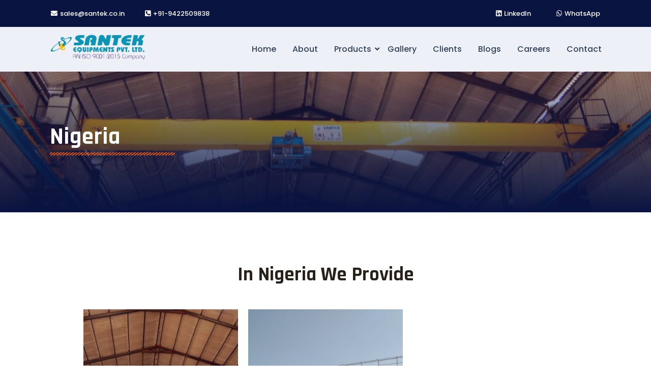

--- FILE ---
content_type: text/html; charset=UTF-8
request_url: https://santek.co.in/nigeria/
body_size: 19827
content:
<!DOCTYPE html>
<html lang="en">
<head>
	<meta charset="UTF-8">
		<meta name='robots' content='index, follow, max-image-preview:large, max-snippet:-1, max-video-preview:-1' />
<meta name="viewport" content="width=device-width, initial-scale=1">
	<!-- This site is optimized with the Yoast SEO plugin v20.13 - https://yoast.com/wordpress/plugins/seo/ -->
	<title>Nigeria | Santek Equipments Pvt. Ltd.</title>
	<link rel="canonical" href="https://santek.co.in/nigeria/" />
	<meta property="og:locale" content="en_US" />
	<meta property="og:type" content="article" />
	<meta property="og:title" content="Nigeria | Santek Equipments Pvt. Ltd." />
	<meta property="og:description" content="Nigeria In Nigeria We Provide EOT Crane Goliath Crane" />
	<meta property="og:url" content="https://santek.co.in/nigeria/" />
	<meta property="og:site_name" content="Santek Equipments Pvt. Ltd." />
	<meta property="article:modified_time" content="2024-12-10T08:32:39+00:00" />
	<meta property="og:image" content="https://santek.co.in/wp-content/uploads/2022/09/Single-Girder-Overhead-EOT-Crane.jpg" />
	<meta name="twitter:card" content="summary_large_image" />
	<meta name="twitter:label1" content="Est. reading time" />
	<meta name="twitter:data1" content="1 minute" />
	<script type="application/ld+json" class="yoast-schema-graph">{"@context":"https://schema.org","@graph":[{"@type":"WebPage","@id":"https://santek.co.in/nigeria/","url":"https://santek.co.in/nigeria/","name":"Nigeria | Santek Equipments Pvt. Ltd.","isPartOf":{"@id":"https://santek.co.in/#website"},"primaryImageOfPage":{"@id":"https://santek.co.in/nigeria/#primaryimage"},"image":{"@id":"https://santek.co.in/nigeria/#primaryimage"},"thumbnailUrl":"https://santek.co.in/wp-content/uploads/2022/09/Single-Girder-Overhead-EOT-Crane.jpg","datePublished":"2023-09-30T04:40:30+00:00","dateModified":"2024-12-10T08:32:39+00:00","breadcrumb":{"@id":"https://santek.co.in/nigeria/#breadcrumb"},"inLanguage":"en","potentialAction":[{"@type":"ReadAction","target":["https://santek.co.in/nigeria/"]}]},{"@type":"ImageObject","inLanguage":"en","@id":"https://santek.co.in/nigeria/#primaryimage","url":"https://santek.co.in/wp-content/uploads/2022/09/Single-Girder-Overhead-EOT-Crane.jpg","contentUrl":"https://santek.co.in/wp-content/uploads/2022/09/Single-Girder-Overhead-EOT-Crane.jpg","width":1024,"height":681,"caption":"single girder eot crane manufacturers in India"},{"@type":"BreadcrumbList","@id":"https://santek.co.in/nigeria/#breadcrumb","itemListElement":[{"@type":"ListItem","position":1,"name":"Home","item":"https://santek.co.in/"},{"@type":"ListItem","position":2,"name":"Nigeria"}]},{"@type":"WebSite","@id":"https://santek.co.in/#website","url":"https://santek.co.in/","name":"Santek Equipments Pvt. Ltd.","description":"Cranes Manufacturer &amp; Exporters in Pune, India","publisher":{"@id":"https://santek.co.in/#organization"},"potentialAction":[{"@type":"SearchAction","target":{"@type":"EntryPoint","urlTemplate":"https://santek.co.in/?s={search_term_string}"},"query-input":"required name=search_term_string"}],"inLanguage":"en"},{"@type":"Organization","@id":"https://santek.co.in/#organization","name":"Santek Equipments Pvt. Ltd.","url":"https://santek.co.in/","logo":{"@type":"ImageObject","inLanguage":"en","@id":"https://santek.co.in/#/schema/logo/image/","url":"https://santek.co.in/wp-content/uploads/2022/05/SL.png","contentUrl":"https://santek.co.in/wp-content/uploads/2022/05/SL.png","width":441,"height":135,"caption":"Santek Equipments Pvt. Ltd."},"image":{"@id":"https://santek.co.in/#/schema/logo/image/"},"sameAs":["https://www.linkedin.com/company/santek-equipments-pvt.-ltd/"]}]}</script>
	<!-- / Yoast SEO plugin. -->


<link rel='dns-prefetch' href='//www.googletagmanager.com' />
<link rel='dns-prefetch' href='//fonts.googleapis.com' />
<link rel="alternate" type="application/rss+xml" title="Santek Equipments Pvt. Ltd. &raquo; Feed" href="https://santek.co.in/feed/" />
<script>
window._wpemojiSettings = {"baseUrl":"https:\/\/s.w.org\/images\/core\/emoji\/14.0.0\/72x72\/","ext":".png","svgUrl":"https:\/\/s.w.org\/images\/core\/emoji\/14.0.0\/svg\/","svgExt":".svg","source":{"concatemoji":"https:\/\/santek.co.in\/wp-includes\/js\/wp-emoji-release.min.js?ver=6.2.8"}};
/*! This file is auto-generated */
!function(e,a,t){var n,r,o,i=a.createElement("canvas"),p=i.getContext&&i.getContext("2d");function s(e,t){p.clearRect(0,0,i.width,i.height),p.fillText(e,0,0);e=i.toDataURL();return p.clearRect(0,0,i.width,i.height),p.fillText(t,0,0),e===i.toDataURL()}function c(e){var t=a.createElement("script");t.src=e,t.defer=t.type="text/javascript",a.getElementsByTagName("head")[0].appendChild(t)}for(o=Array("flag","emoji"),t.supports={everything:!0,everythingExceptFlag:!0},r=0;r<o.length;r++)t.supports[o[r]]=function(e){if(p&&p.fillText)switch(p.textBaseline="top",p.font="600 32px Arial",e){case"flag":return s("\ud83c\udff3\ufe0f\u200d\u26a7\ufe0f","\ud83c\udff3\ufe0f\u200b\u26a7\ufe0f")?!1:!s("\ud83c\uddfa\ud83c\uddf3","\ud83c\uddfa\u200b\ud83c\uddf3")&&!s("\ud83c\udff4\udb40\udc67\udb40\udc62\udb40\udc65\udb40\udc6e\udb40\udc67\udb40\udc7f","\ud83c\udff4\u200b\udb40\udc67\u200b\udb40\udc62\u200b\udb40\udc65\u200b\udb40\udc6e\u200b\udb40\udc67\u200b\udb40\udc7f");case"emoji":return!s("\ud83e\udef1\ud83c\udffb\u200d\ud83e\udef2\ud83c\udfff","\ud83e\udef1\ud83c\udffb\u200b\ud83e\udef2\ud83c\udfff")}return!1}(o[r]),t.supports.everything=t.supports.everything&&t.supports[o[r]],"flag"!==o[r]&&(t.supports.everythingExceptFlag=t.supports.everythingExceptFlag&&t.supports[o[r]]);t.supports.everythingExceptFlag=t.supports.everythingExceptFlag&&!t.supports.flag,t.DOMReady=!1,t.readyCallback=function(){t.DOMReady=!0},t.supports.everything||(n=function(){t.readyCallback()},a.addEventListener?(a.addEventListener("DOMContentLoaded",n,!1),e.addEventListener("load",n,!1)):(e.attachEvent("onload",n),a.attachEvent("onreadystatechange",function(){"complete"===a.readyState&&t.readyCallback()})),(e=t.source||{}).concatemoji?c(e.concatemoji):e.wpemoji&&e.twemoji&&(c(e.twemoji),c(e.wpemoji)))}(window,document,window._wpemojiSettings);
</script>
<style>
img.wp-smiley,
img.emoji {
	display: inline !important;
	border: none !important;
	box-shadow: none !important;
	height: 1em !important;
	width: 1em !important;
	margin: 0 0.07em !important;
	vertical-align: -0.1em !important;
	background: none !important;
	padding: 0 !important;
}
</style>
	<link rel='stylesheet' id='hfe-widgets-style-css' href='https://santek.co.in/wp-content/plugins/header-footer-elementor/inc/widgets-css/frontend.css?ver=1.6.35' media='all' />
<link rel='stylesheet' id='classic-theme-styles-css' href='https://santek.co.in/wp-includes/css/classic-themes.min.css?ver=6.2.8' media='all' />
<style id='global-styles-inline-css'>
body{--wp--preset--color--black: #000000;--wp--preset--color--cyan-bluish-gray: #abb8c3;--wp--preset--color--white: #ffffff;--wp--preset--color--pale-pink: #f78da7;--wp--preset--color--vivid-red: #cf2e2e;--wp--preset--color--luminous-vivid-orange: #ff6900;--wp--preset--color--luminous-vivid-amber: #fcb900;--wp--preset--color--light-green-cyan: #7bdcb5;--wp--preset--color--vivid-green-cyan: #00d084;--wp--preset--color--pale-cyan-blue: #8ed1fc;--wp--preset--color--vivid-cyan-blue: #0693e3;--wp--preset--color--vivid-purple: #9b51e0;--wp--preset--gradient--vivid-cyan-blue-to-vivid-purple: linear-gradient(135deg,rgba(6,147,227,1) 0%,rgb(155,81,224) 100%);--wp--preset--gradient--light-green-cyan-to-vivid-green-cyan: linear-gradient(135deg,rgb(122,220,180) 0%,rgb(0,208,130) 100%);--wp--preset--gradient--luminous-vivid-amber-to-luminous-vivid-orange: linear-gradient(135deg,rgba(252,185,0,1) 0%,rgba(255,105,0,1) 100%);--wp--preset--gradient--luminous-vivid-orange-to-vivid-red: linear-gradient(135deg,rgba(255,105,0,1) 0%,rgb(207,46,46) 100%);--wp--preset--gradient--very-light-gray-to-cyan-bluish-gray: linear-gradient(135deg,rgb(238,238,238) 0%,rgb(169,184,195) 100%);--wp--preset--gradient--cool-to-warm-spectrum: linear-gradient(135deg,rgb(74,234,220) 0%,rgb(151,120,209) 20%,rgb(207,42,186) 40%,rgb(238,44,130) 60%,rgb(251,105,98) 80%,rgb(254,248,76) 100%);--wp--preset--gradient--blush-light-purple: linear-gradient(135deg,rgb(255,206,236) 0%,rgb(152,150,240) 100%);--wp--preset--gradient--blush-bordeaux: linear-gradient(135deg,rgb(254,205,165) 0%,rgb(254,45,45) 50%,rgb(107,0,62) 100%);--wp--preset--gradient--luminous-dusk: linear-gradient(135deg,rgb(255,203,112) 0%,rgb(199,81,192) 50%,rgb(65,88,208) 100%);--wp--preset--gradient--pale-ocean: linear-gradient(135deg,rgb(255,245,203) 0%,rgb(182,227,212) 50%,rgb(51,167,181) 100%);--wp--preset--gradient--electric-grass: linear-gradient(135deg,rgb(202,248,128) 0%,rgb(113,206,126) 100%);--wp--preset--gradient--midnight: linear-gradient(135deg,rgb(2,3,129) 0%,rgb(40,116,252) 100%);--wp--preset--duotone--dark-grayscale: url('#wp-duotone-dark-grayscale');--wp--preset--duotone--grayscale: url('#wp-duotone-grayscale');--wp--preset--duotone--purple-yellow: url('#wp-duotone-purple-yellow');--wp--preset--duotone--blue-red: url('#wp-duotone-blue-red');--wp--preset--duotone--midnight: url('#wp-duotone-midnight');--wp--preset--duotone--magenta-yellow: url('#wp-duotone-magenta-yellow');--wp--preset--duotone--purple-green: url('#wp-duotone-purple-green');--wp--preset--duotone--blue-orange: url('#wp-duotone-blue-orange');--wp--preset--font-size--small: 13px;--wp--preset--font-size--medium: 20px;--wp--preset--font-size--large: 36px;--wp--preset--font-size--x-large: 42px;--wp--preset--spacing--20: 0.44rem;--wp--preset--spacing--30: 0.67rem;--wp--preset--spacing--40: 1rem;--wp--preset--spacing--50: 1.5rem;--wp--preset--spacing--60: 2.25rem;--wp--preset--spacing--70: 3.38rem;--wp--preset--spacing--80: 5.06rem;--wp--preset--shadow--natural: 6px 6px 9px rgba(0, 0, 0, 0.2);--wp--preset--shadow--deep: 12px 12px 50px rgba(0, 0, 0, 0.4);--wp--preset--shadow--sharp: 6px 6px 0px rgba(0, 0, 0, 0.2);--wp--preset--shadow--outlined: 6px 6px 0px -3px rgba(255, 255, 255, 1), 6px 6px rgba(0, 0, 0, 1);--wp--preset--shadow--crisp: 6px 6px 0px rgba(0, 0, 0, 1);}:where(.is-layout-flex){gap: 0.5em;}body .is-layout-flow > .alignleft{float: left;margin-inline-start: 0;margin-inline-end: 2em;}body .is-layout-flow > .alignright{float: right;margin-inline-start: 2em;margin-inline-end: 0;}body .is-layout-flow > .aligncenter{margin-left: auto !important;margin-right: auto !important;}body .is-layout-constrained > .alignleft{float: left;margin-inline-start: 0;margin-inline-end: 2em;}body .is-layout-constrained > .alignright{float: right;margin-inline-start: 2em;margin-inline-end: 0;}body .is-layout-constrained > .aligncenter{margin-left: auto !important;margin-right: auto !important;}body .is-layout-constrained > :where(:not(.alignleft):not(.alignright):not(.alignfull)){max-width: var(--wp--style--global--content-size);margin-left: auto !important;margin-right: auto !important;}body .is-layout-constrained > .alignwide{max-width: var(--wp--style--global--wide-size);}body .is-layout-flex{display: flex;}body .is-layout-flex{flex-wrap: wrap;align-items: center;}body .is-layout-flex > *{margin: 0;}:where(.wp-block-columns.is-layout-flex){gap: 2em;}.has-black-color{color: var(--wp--preset--color--black) !important;}.has-cyan-bluish-gray-color{color: var(--wp--preset--color--cyan-bluish-gray) !important;}.has-white-color{color: var(--wp--preset--color--white) !important;}.has-pale-pink-color{color: var(--wp--preset--color--pale-pink) !important;}.has-vivid-red-color{color: var(--wp--preset--color--vivid-red) !important;}.has-luminous-vivid-orange-color{color: var(--wp--preset--color--luminous-vivid-orange) !important;}.has-luminous-vivid-amber-color{color: var(--wp--preset--color--luminous-vivid-amber) !important;}.has-light-green-cyan-color{color: var(--wp--preset--color--light-green-cyan) !important;}.has-vivid-green-cyan-color{color: var(--wp--preset--color--vivid-green-cyan) !important;}.has-pale-cyan-blue-color{color: var(--wp--preset--color--pale-cyan-blue) !important;}.has-vivid-cyan-blue-color{color: var(--wp--preset--color--vivid-cyan-blue) !important;}.has-vivid-purple-color{color: var(--wp--preset--color--vivid-purple) !important;}.has-black-background-color{background-color: var(--wp--preset--color--black) !important;}.has-cyan-bluish-gray-background-color{background-color: var(--wp--preset--color--cyan-bluish-gray) !important;}.has-white-background-color{background-color: var(--wp--preset--color--white) !important;}.has-pale-pink-background-color{background-color: var(--wp--preset--color--pale-pink) !important;}.has-vivid-red-background-color{background-color: var(--wp--preset--color--vivid-red) !important;}.has-luminous-vivid-orange-background-color{background-color: var(--wp--preset--color--luminous-vivid-orange) !important;}.has-luminous-vivid-amber-background-color{background-color: var(--wp--preset--color--luminous-vivid-amber) !important;}.has-light-green-cyan-background-color{background-color: var(--wp--preset--color--light-green-cyan) !important;}.has-vivid-green-cyan-background-color{background-color: var(--wp--preset--color--vivid-green-cyan) !important;}.has-pale-cyan-blue-background-color{background-color: var(--wp--preset--color--pale-cyan-blue) !important;}.has-vivid-cyan-blue-background-color{background-color: var(--wp--preset--color--vivid-cyan-blue) !important;}.has-vivid-purple-background-color{background-color: var(--wp--preset--color--vivid-purple) !important;}.has-black-border-color{border-color: var(--wp--preset--color--black) !important;}.has-cyan-bluish-gray-border-color{border-color: var(--wp--preset--color--cyan-bluish-gray) !important;}.has-white-border-color{border-color: var(--wp--preset--color--white) !important;}.has-pale-pink-border-color{border-color: var(--wp--preset--color--pale-pink) !important;}.has-vivid-red-border-color{border-color: var(--wp--preset--color--vivid-red) !important;}.has-luminous-vivid-orange-border-color{border-color: var(--wp--preset--color--luminous-vivid-orange) !important;}.has-luminous-vivid-amber-border-color{border-color: var(--wp--preset--color--luminous-vivid-amber) !important;}.has-light-green-cyan-border-color{border-color: var(--wp--preset--color--light-green-cyan) !important;}.has-vivid-green-cyan-border-color{border-color: var(--wp--preset--color--vivid-green-cyan) !important;}.has-pale-cyan-blue-border-color{border-color: var(--wp--preset--color--pale-cyan-blue) !important;}.has-vivid-cyan-blue-border-color{border-color: var(--wp--preset--color--vivid-cyan-blue) !important;}.has-vivid-purple-border-color{border-color: var(--wp--preset--color--vivid-purple) !important;}.has-vivid-cyan-blue-to-vivid-purple-gradient-background{background: var(--wp--preset--gradient--vivid-cyan-blue-to-vivid-purple) !important;}.has-light-green-cyan-to-vivid-green-cyan-gradient-background{background: var(--wp--preset--gradient--light-green-cyan-to-vivid-green-cyan) !important;}.has-luminous-vivid-amber-to-luminous-vivid-orange-gradient-background{background: var(--wp--preset--gradient--luminous-vivid-amber-to-luminous-vivid-orange) !important;}.has-luminous-vivid-orange-to-vivid-red-gradient-background{background: var(--wp--preset--gradient--luminous-vivid-orange-to-vivid-red) !important;}.has-very-light-gray-to-cyan-bluish-gray-gradient-background{background: var(--wp--preset--gradient--very-light-gray-to-cyan-bluish-gray) !important;}.has-cool-to-warm-spectrum-gradient-background{background: var(--wp--preset--gradient--cool-to-warm-spectrum) !important;}.has-blush-light-purple-gradient-background{background: var(--wp--preset--gradient--blush-light-purple) !important;}.has-blush-bordeaux-gradient-background{background: var(--wp--preset--gradient--blush-bordeaux) !important;}.has-luminous-dusk-gradient-background{background: var(--wp--preset--gradient--luminous-dusk) !important;}.has-pale-ocean-gradient-background{background: var(--wp--preset--gradient--pale-ocean) !important;}.has-electric-grass-gradient-background{background: var(--wp--preset--gradient--electric-grass) !important;}.has-midnight-gradient-background{background: var(--wp--preset--gradient--midnight) !important;}.has-small-font-size{font-size: var(--wp--preset--font-size--small) !important;}.has-medium-font-size{font-size: var(--wp--preset--font-size--medium) !important;}.has-large-font-size{font-size: var(--wp--preset--font-size--large) !important;}.has-x-large-font-size{font-size: var(--wp--preset--font-size--x-large) !important;}
.wp-block-navigation a:where(:not(.wp-element-button)){color: inherit;}
:where(.wp-block-columns.is-layout-flex){gap: 2em;}
.wp-block-pullquote{font-size: 1.5em;line-height: 1.6;}
</style>
<link rel='stylesheet' id='hfe-style-css' href='https://santek.co.in/wp-content/plugins/header-footer-elementor/assets/css/header-footer-elementor.css?ver=1.6.35' media='all' />
<link rel='stylesheet' id='elementor-frontend-css' href='https://santek.co.in/wp-content/plugins/elementor/assets/css/frontend-lite.min.css?ver=3.21.8' media='all' />
<link rel='stylesheet' id='eael-general-css' href='https://santek.co.in/wp-content/plugins/essential-addons-for-elementor-lite/assets/front-end/css/view/general.min.css?ver=5.9.22' media='all' />
<link rel='stylesheet' id='eael-3535-css' href='https://santek.co.in/wp-content/uploads/essential-addons-elementor/eael-3535.css?ver=1733839359' media='all' />
<link rel='stylesheet' id='elementor-icons-css' href='https://santek.co.in/wp-content/plugins/elementor/assets/lib/eicons/css/elementor-icons.min.css?ver=5.29.0' media='all' />
<style id='elementor-icons-inline-css'>

		.elementor-add-new-section .elementor-add-templately-promo-button{
            background-color: #5d4fff;
            background-image: url(https://santek.co.in/wp-content/plugins/essential-addons-for-elementor-lite/assets/admin/images/templately/logo-icon.svg);
            background-repeat: no-repeat;
            background-position: center center;
            position: relative;
        }
        
		.elementor-add-new-section .elementor-add-templately-promo-button > i{
            height: 12px;
        }
        
        body .elementor-add-new-section .elementor-add-section-area-button {
            margin-left: 0;
        }

		.elementor-add-new-section .elementor-add-templately-promo-button{
            background-color: #5d4fff;
            background-image: url(https://santek.co.in/wp-content/plugins/essential-addons-for-elementor-lite/assets/admin/images/templately/logo-icon.svg);
            background-repeat: no-repeat;
            background-position: center center;
            position: relative;
        }
        
		.elementor-add-new-section .elementor-add-templately-promo-button > i{
            height: 12px;
        }
        
        body .elementor-add-new-section .elementor-add-section-area-button {
            margin-left: 0;
        }
</style>
<link rel='stylesheet' id='swiper-css' href='https://santek.co.in/wp-content/plugins/elementor/assets/lib/swiper/v8/css/swiper.min.css?ver=8.4.5' media='all' />
<link rel='stylesheet' id='elementor-post-5-css' href='https://santek.co.in/wp-content/uploads/elementor/css/post-5.css?ver=1753264297' media='all' />
<link rel='stylesheet' id='elementor-post-3535-css' href='https://santek.co.in/wp-content/uploads/elementor/css/post-3535.css?ver=1753357055' media='all' />
<link rel='stylesheet' id='elementor-post-836-css' href='https://santek.co.in/wp-content/uploads/elementor/css/post-836.css?ver=1753264297' media='all' />
<link rel='stylesheet' id='elementor-post-1708-css' href='https://santek.co.in/wp-content/uploads/elementor/css/post-1708.css?ver=1753264297' media='all' />
<link rel='stylesheet' id='elementor-post-577-css' href='https://santek.co.in/wp-content/uploads/elementor/css/post-577.css?ver=1753265358' media='all' />
<link rel='stylesheet' id='cute-alert-css' href='https://santek.co.in/wp-content/plugins/metform/public/assets/lib/cute-alert/style.css?ver=4.0.2' media='all' />
<link rel='stylesheet' id='text-editor-style-css' href='https://santek.co.in/wp-content/plugins/metform/public/assets/css/text-editor.css?ver=4.0.2' media='all' />
<link rel='stylesheet' id='font-awesome-css' href='https://santek.co.in/wp-content/themes/oceanwp/assets/fonts/fontawesome/css/all.min.css?ver=6.7.2' media='all' />
<link rel='stylesheet' id='simple-line-icons-css' href='https://santek.co.in/wp-content/themes/oceanwp/assets/css/third/simple-line-icons.min.css?ver=2.4.0' media='all' />
<link rel='stylesheet' id='oceanwp-style-css' href='https://santek.co.in/wp-content/themes/oceanwp/assets/css/style.min.css?ver=4.1.1' media='all' />
<link rel='stylesheet' id='oceanwp-google-font-montserrat-css' href='//fonts.googleapis.com/css?family=Montserrat%3A100%2C200%2C300%2C400%2C500%2C600%2C700%2C800%2C900%2C100i%2C200i%2C300i%2C400i%2C500i%2C600i%2C700i%2C800i%2C900i&#038;subset=latin&#038;display=swap&#038;ver=6.2.8' media='all' />
<link rel='stylesheet' id='oceanwp-google-font-rajdhani-css' href='//fonts.googleapis.com/css?family=Rajdhani%3A100%2C200%2C300%2C400%2C500%2C600%2C700%2C800%2C900%2C100i%2C200i%2C300i%2C400i%2C500i%2C600i%2C700i%2C800i%2C900i&#038;subset=latin&#038;display=swap&#038;ver=6.2.8' media='all' />
<link rel='stylesheet' id='wpr-text-animations-css-css' href='https://santek.co.in/wp-content/plugins/royal-elementor-addons/assets/css/lib/animations/text-animations.min.css?ver=1.3.976' media='all' />
<link rel='stylesheet' id='wpr-addons-css-css' href='https://santek.co.in/wp-content/plugins/royal-elementor-addons/assets/css/frontend.min.css?ver=1.3.976' media='all' />
<link rel='stylesheet' id='font-awesome-5-all-css' href='https://santek.co.in/wp-content/plugins/elementor/assets/lib/font-awesome/css/all.min.css?ver=5.9.22' media='all' />
<link rel='stylesheet' id='google-fonts-1-css' href='https://fonts.googleapis.com/css?family=Roboto%3A100%2C100italic%2C200%2C200italic%2C300%2C300italic%2C400%2C400italic%2C500%2C500italic%2C600%2C600italic%2C700%2C700italic%2C800%2C800italic%2C900%2C900italic%7CRoboto+Slab%3A100%2C100italic%2C200%2C200italic%2C300%2C300italic%2C400%2C400italic%2C500%2C500italic%2C600%2C600italic%2C700%2C700italic%2C800%2C800italic%2C900%2C900italic%7CRajdhani%3A100%2C100italic%2C200%2C200italic%2C300%2C300italic%2C400%2C400italic%2C500%2C500italic%2C600%2C600italic%2C700%2C700italic%2C800%2C800italic%2C900%2C900italic%7CPoppins%3A100%2C100italic%2C200%2C200italic%2C300%2C300italic%2C400%2C400italic%2C500%2C500italic%2C600%2C600italic%2C700%2C700italic%2C800%2C800italic%2C900%2C900italic%7CMontserrat%3A100%2C100italic%2C200%2C200italic%2C300%2C300italic%2C400%2C400italic%2C500%2C500italic%2C600%2C600italic%2C700%2C700italic%2C800%2C800italic%2C900%2C900italic&#038;display=auto&#038;ver=6.2.8' media='all' />
<link rel='stylesheet' id='elementor-icons-shared-0-css' href='https://santek.co.in/wp-content/plugins/elementor/assets/lib/font-awesome/css/fontawesome.min.css?ver=5.15.3' media='all' />
<link rel='stylesheet' id='elementor-icons-fa-solid-css' href='https://santek.co.in/wp-content/plugins/elementor/assets/lib/font-awesome/css/solid.min.css?ver=5.15.3' media='all' />
<link rel='stylesheet' id='elementor-icons-fa-brands-css' href='https://santek.co.in/wp-content/plugins/elementor/assets/lib/font-awesome/css/brands.min.css?ver=5.15.3' media='all' />
<link rel="preconnect" href="https://fonts.gstatic.com/" crossorigin><script data-cfasync="false" src='https://santek.co.in/wp-includes/js/jquery/jquery.min.js?ver=3.6.4' id='jquery-core-js'></script>
<script data-cfasync="false" src='https://santek.co.in/wp-includes/js/jquery/jquery-migrate.min.js?ver=3.4.0' id='jquery-migrate-js'></script>

<!-- Google tag (gtag.js) snippet added by Site Kit -->

<!-- Google Analytics snippet added by Site Kit -->
<script src='https://www.googletagmanager.com/gtag/js?id=GT-PHWWS56' id='google_gtagjs-js' async></script>
<script id='google_gtagjs-js-after'>
window.dataLayer = window.dataLayer || [];function gtag(){dataLayer.push(arguments);}
gtag("set","linker",{"domains":["santek.co.in"]});
gtag("js", new Date());
gtag("set", "developer_id.dZTNiMT", true);
gtag("config", "GT-PHWWS56");
</script>

<!-- End Google tag (gtag.js) snippet added by Site Kit -->
<link rel="https://api.w.org/" href="https://santek.co.in/wp-json/" /><link rel="alternate" type="application/json" href="https://santek.co.in/wp-json/wp/v2/pages/3535" /><link rel="EditURI" type="application/rsd+xml" title="RSD" href="https://santek.co.in/xmlrpc.php?rsd" />
<link rel="wlwmanifest" type="application/wlwmanifest+xml" href="https://santek.co.in/wp-includes/wlwmanifest.xml" />
<meta name="generator" content="WordPress 6.2.8" />
<link rel='shortlink' href='https://santek.co.in/?p=3535' />
<link rel="alternate" type="application/json+oembed" href="https://santek.co.in/wp-json/oembed/1.0/embed?url=https%3A%2F%2Fsantek.co.in%2Fnigeria%2F" />
<link rel="alternate" type="text/xml+oembed" href="https://santek.co.in/wp-json/oembed/1.0/embed?url=https%3A%2F%2Fsantek.co.in%2Fnigeria%2F&#038;format=xml" />
<meta name="generator" content="Site Kit by Google 1.128.0" /><meta name="generator" content="Elementor 3.21.8; features: e_optimized_assets_loading, e_optimized_css_loading, additional_custom_breakpoints; settings: css_print_method-external, google_font-enabled, font_display-auto">
<link rel="icon" href="https://santek.co.in/wp-content/uploads/2022/08/SE-Fav-150x150.png" sizes="32x32" />
<link rel="icon" href="https://santek.co.in/wp-content/uploads/2022/08/SE-Fav.png" sizes="192x192" />
<link rel="apple-touch-icon" href="https://santek.co.in/wp-content/uploads/2022/08/SE-Fav.png" />
<meta name="msapplication-TileImage" content="https://santek.co.in/wp-content/uploads/2022/08/SE-Fav.png" />
		<style id="wp-custom-css">
			/** Start Block Kit CSS:144-3-3a7d335f39a8579c20cdf02f8d462582 **/.envato-block__preview{overflow:visible}/* Envato Kit 141 Custom Styles - Applied to the element under Advanced */.elementor-headline-animation-type-drop-in .elementor-headline-dynamic-wrapper{text-align:center}.envato-kit-141-top-0 h1,.envato-kit-141-top-0 h2,.envato-kit-141-top-0 h3,.envato-kit-141-top-0 h4,.envato-kit-141-top-0 h5,.envato-kit-141-top-0 h6,.envato-kit-141-top-0 p{margin-top:0}.envato-kit-141-newsletter-inline .elementor-field-textual.elementor-size-md{padding-left:1.5rem;padding-right:1.5rem}.envato-kit-141-bottom-0 p{margin-bottom:0}.envato-kit-141-bottom-8 .elementor-price-list .elementor-price-list-item .elementor-price-list-header{margin-bottom:.5rem}.envato-kit-141.elementor-widget-testimonial-carousel.elementor-pagination-type-bullets .swiper-container{padding-bottom:52px}.envato-kit-141-display-inline{display:inline-block}.envato-kit-141 .elementor-slick-slider ul.slick-dots{bottom:-40px}/** End Block Kit CSS:144-3-3a7d335f39a8579c20cdf02f8d462582 **//** Start Block Kit CSS:141-3-1d55f1e76be9fb1a8d9de88accbe962f **/.envato-kit-138-bracket .elementor-widget-container >*:before{content:"[";color:#ffab00;display:inline-block;margin-right:4px;line-height:1em;position:relative;top:-1px}.envato-kit-138-bracket .elementor-widget-container >*:after{content:"]";color:#ffab00;display:inline-block;margin-left:4px;line-height:1em;position:relative;top:-1px}/** End Block Kit CSS:141-3-1d55f1e76be9fb1a8d9de88accbe962f **//** Start Block Kit CSS:135-3-c665d4805631b9a8bf464e65129b2f58 **/.envato-block__preview{overflow:visible}/** End Block Kit CSS:135-3-c665d4805631b9a8bf464e65129b2f58 **//** Start Template Kit CSS:Construction & Industrial (css/customizer.css) **//*-------------------------------------------------------------- >>>TABLE OF CONTENTS:---------------------------------------------------------------- # Home # About Us # Services # FAQ # Projects ## Project 2 Columns ## Project 3 Columns ## Project 4 Columns # Contact Us # Contact Us - Style 2 --------------------------------------------------------------*//*-------------------------------------------------------------- # Home --------------------------------------------------------------*/.collection-10-main-slider .slick-slide-inner{position:relative;overflow:hidden}.collection-10-main-slider .slick-slide-inner:before{content:"";display:block;position:absolute;top:-1000px;left:-1200px;width:2000px;height:2000px;background-color:#ff3600;opacity:0.7;-moz-transform:rotate(45deg);-webkit-transform:rotate(45deg);transform:rotate(45deg);z-index:99}.collection-10-main-slider .slick-slide-inner:after{content:"";display:block;position:absolute;top:50%;left:100px;width:250px;height:1px;margin-top:75px;background-color:#fff;opacity:0.7;z-index:102}/*.collection-10-main-slider .slick-slide-inner a:before{content:"Contact Us";display:inline-block;position:absolute;top:50%;margin-top:100px;font-family:Roboto,sans-serif;text-transform:uppercase;left:100px;padding:10px 20px;border:2px solid #fff;color:#fff;z-index:101}*/.collection-10-main-slider .elementor-image-carousel-caption{position:absolute;top:50%;left:100px;max-width:600px;text-align:left !important;-moz-transform:translateY(-50%);-webkit-transform:translateY(-50%);transform:translateY(-50%);z-index:100}@media only screen and ( max-width:1550px ){.collection-10-main-slider .slick-slide-inner:before{left:-1360px}}@media only screen and ( max-width:1200px ){.collection-10-main-slider .elementor-image-carousel-caption{font-size:3em !important}.home-out-col >.elementor-column-wrap{margin-top:0 !important}}@media only screen and ( max-width:1100px ){.collection-10-main-slider .slick-slide-inner:before{top:0;left:0;width:650px;-moz-transform:none;-webkit-transform:none;transform:none}}@media only screen and ( max-width:920px ){.collection-10-main-slider .slick-slide-inner:before{display:none}.collection-10-main-slider .slick-slide-inner:after{display:none}.collection-10-main-slider .slick-slide-inner a:before{display:none}.collection-10-main-slider .elementor-image-carousel-caption{position:static;max-width:none;text-align:left !important;-moz-transform:none;-webkit-transform:none;transform:none;font-size:2em;padding:30px;background-color:#ff3600}}@media only screen and ( max-width:920px ){.collection-10-main-slider .elementor-image-carousel-caption{font-size:1.5em !important}}@media only screen and ( max-width:668px ){.collection-10-main-slider .elementor-image-carousel-caption{font-size:1.3em !important}}/*-------------------------------------------------------------- # About Us --------------------------------------------------------------*/.collection-10-no-col{min-width:75px}/*-------------------------------------------------------------- # Services --------------------------------------------------------------*/.collection-10-service-image .wp-caption{position:relative}.collection-10-service-image .wp-caption-text{position:absolute;bottom:70px;left:20px;text-shadow:1px 1px 1px rgba(0,0,0,0.4);z-index:99}.collection-10-service-image .wp-caption a:after{content:"Read More";font-family:"Roboto",sans-serif;padding:10px 20px;font-size:.871em;line-height:1em;border:1px solid #fff;color:#fff;position:absolute;bottom:20px;left:20px;text-shadow:1px 1px 1px rgba(0,0,0,0.4);box-shadow:1px 1px 1px rgba(0,0,0,0.4);z-index:100}.collection-10-service-image .wp-caption a:hover:after{background-color:#fff;color:#1d1d37;text-shadow:none}/*-------------------------------------------------------------- # FAQ --------------------------------------------------------------*/.collection-10-accordion .elementor-toggle-item{border:2px solid #f1f2f4;padding:50px 0;margin-bottom:20px !important}.collection-10-accordion .elementor-toggle-icon{display:none !important}.collection-10-accordion .elementor-tab-title{border-bottom:0 !important;outline:none;font-size:22px;line-height:2.2rem;margin:0 165px !important;padding:0 30px !important;position:relative;color:#23232c !important}.collection-10-accordion .elementor-tab-title:before{content:"QUESTIONS";display:block;position:absolute;top:7px;left:-100px;font-size:12px;line-height:2.1em;color:#7c7c80}.collection-10-accordion .elementor-tab-title:after{content:"\f067";font-family:'FontAwesome';display:block;position:absolute;top:-13px;right:-100px;width:50px;height:50px;font-size:14px;text-align:center;line-height:47px;-webkit-border-radius:50%;-moz-border-radius:50%;border-radius:50%;color:#7c7c80;border:2px solid #f1f2f4;-webkit-transition:all 0.5s cubic-bezier(.22,.52,.25,.93);-moz-transition:all 0.5s cubic-bezier(.22,.52,.25,.93);transition:all 0.5s cubic-bezier(.22,.52,.25,.93)}.collection-10-accordion .elementor-tab-title.elementor-active:after{content:"\f068";color:#23232c;border:2px solid #23232c}.collection-10-accordion .elementor-tab-content{border-bottom:0 !important;outline:none;font-size:16px;line-height:1.7em;margin:0 165px !important;padding:50px 30px 0 !important;position:relative}@media only screen and (max-width:668px){.collection-10-accordion .elementor-tab-title{margin-left:0 !important;margin-right:70px !important}.collection-10-accordion .elementor-tab-title:before{display:none}.collection-10-accordion .elementor-tab-title:after{right:-30px}.collection-10-accordion .elementor-tab-content{margin-left:0 !important;margin-right:20px !important}}/*-------------------------------------------------------------- # Projects --------------------------------------------------------------*/.project-col .wp-caption{position:relative;overflow:hidden}.project-col .wp-caption img{transition:opacity 0.5s ease-out;-webkit-transition:opacity 0.5s ease-out;-moz-transition:opacity 0.5s ease-out}.project-col .wp-caption:hover img{opacity:0.9}.project-col .wp-caption .wp-caption-text{position:absolute;left:0;top:0;background-color:#fff;padding-left:28px;padding-right:14px}.project-col .wp-caption .wp-caption-text:after{content:"";display:block;position:absolute;bottom:0;right:-75px;height:0;width:0;border-left:75px solid #fff;border-bottom:75px solid transparent;border-top:0 solid transparent}/*-------------------------------------------------------------- ## Projects 2 Columns --------------------------------------------------------------*//*-------------------------------------------------------------- ## Projects 3 Columns --------------------------------------------------------------*/.project-col-3 .wp-caption .wp-caption-text{position:absolute;padding-left:18px;padding-right:10px}/*-------------------------------------------------------------- ## Projects 4 Columns --------------------------------------------------------------*/.project-col-4 .wp-caption .wp-caption-text{position:absolute;padding-left:14px;padding-right:10px}/*-------------------------------------------------------------- # Contact Us --------------------------------------------------------------*/.heading-with-border{position:relative}.heading-with-border:after{content:"";display:block;position:absolute;bottom:-15px;left:0;height:2px;width:110px;background-color:#ff3600}/*-------------------------------------------------------------- # Contact Us - Style 2 --------------------------------------------------------------*/.heading-with-border{position:relative}.heading-with-border:after{content:"";display:block;position:absolute;bottom:-15px;left:0;height:2px;width:110px;background-color:#ff3600}/** End Template Kit CSS:Construction & Industrial (css/customizer.css) **//** Start Block Kit CSS:142-3-a175df65179b9ef6a5ca9f1b2c0202b9 **/.envato-block__preview{overflow:visible}/* Border Radius */.envato-kit-139-accordion .elementor-widget-container{border-radius:10px !important}.envato-kit-139-map iframe,.envato-kit-139-slider .slick-slide,.envato-kit-139-flipbox .elementor-flip-box div{border-radius:10px !important}/** End Block Kit CSS:142-3-a175df65179b9ef6a5ca9f1b2c0202b9 **//** Start Block Kit CSS:105-3-0fb64e69c49a8e10692d28840c54ef95 **/.envato-kit-102-phone-overlay{position:absolute !important;display:block !important;top:0;left:0;right:0;margin:auto;z-index:1}/** End Block Kit CSS:105-3-0fb64e69c49a8e10692d28840c54ef95 **//** Start Block Kit CSS:71-3-d415519effd9e11f35d2438c58ea7ebf **/.envato-block__preview{overflow:visible}/** End Block Kit CSS:71-3-d415519effd9e11f35d2438c58ea7ebf **/.grecaptcha-badge{visibility:hidden}.comment-respond{display:none !important}		</style>
		<style id="wpr_lightbox_styles">
				.lg-backdrop {
					background-color: rgba(0,0,0,0.6) !important;
				}
				.lg-toolbar,
				.lg-dropdown {
					background-color: rgba(0,0,0,0.8) !important;
				}
				.lg-dropdown:after {
					border-bottom-color: rgba(0,0,0,0.8) !important;
				}
				.lg-sub-html {
					background-color: rgba(0,0,0,0.8) !important;
				}
				.lg-thumb-outer,
				.lg-progress-bar {
					background-color: #444444 !important;
				}
				.lg-progress {
					background-color: #a90707 !important;
				}
				.lg-icon {
					color: #efefef !important;
					font-size: 20px !important;
				}
				.lg-icon.lg-toogle-thumb {
					font-size: 24px !important;
				}
				.lg-icon:hover,
				.lg-dropdown-text:hover {
					color: #ffffff !important;
				}
				.lg-sub-html,
				.lg-dropdown-text {
					color: #efefef !important;
					font-size: 14px !important;
				}
				#lg-counter {
					color: #efefef !important;
					font-size: 14px !important;
				}
				.lg-prev,
				.lg-next {
					font-size: 35px !important;
				}

				/* Defaults */
				.lg-icon {
				background-color: transparent !important;
				}

				#lg-counter {
				opacity: 0.9;
				}

				.lg-thumb-outer {
				padding: 0 10px;
				}

				.lg-thumb-item {
				border-radius: 0 !important;
				border: none !important;
				opacity: 0.5;
				}

				.lg-thumb-item.active {
					opacity: 1;
				}
	         </style><!-- OceanWP CSS -->
<style type="text/css">
/* Colors */body .theme-button,body input[type="submit"],body button[type="submit"],body button,body .button,body div.wpforms-container-full .wpforms-form input[type=submit],body div.wpforms-container-full .wpforms-form button[type=submit],body div.wpforms-container-full .wpforms-form .wpforms-page-button,.woocommerce-cart .wp-element-button,.woocommerce-checkout .wp-element-button,.wp-block-button__link{border-color:#ffffff}body .theme-button:hover,body input[type="submit"]:hover,body button[type="submit"]:hover,body button:hover,body .button:hover,body div.wpforms-container-full .wpforms-form input[type=submit]:hover,body div.wpforms-container-full .wpforms-form input[type=submit]:active,body div.wpforms-container-full .wpforms-form button[type=submit]:hover,body div.wpforms-container-full .wpforms-form button[type=submit]:active,body div.wpforms-container-full .wpforms-form .wpforms-page-button:hover,body div.wpforms-container-full .wpforms-form .wpforms-page-button:active,.woocommerce-cart .wp-element-button:hover,.woocommerce-checkout .wp-element-button:hover,.wp-block-button__link:hover{border-color:#ffffff}/* OceanWP Style Settings CSS */.theme-button,input[type="submit"],button[type="submit"],button,.button,body div.wpforms-container-full .wpforms-form input[type=submit],body div.wpforms-container-full .wpforms-form button[type=submit],body div.wpforms-container-full .wpforms-form .wpforms-page-button{border-style:solid}.theme-button,input[type="submit"],button[type="submit"],button,.button,body div.wpforms-container-full .wpforms-form input[type=submit],body div.wpforms-container-full .wpforms-form button[type=submit],body div.wpforms-container-full .wpforms-form .wpforms-page-button{border-width:1px}form input[type="text"],form input[type="password"],form input[type="email"],form input[type="url"],form input[type="date"],form input[type="month"],form input[type="time"],form input[type="datetime"],form input[type="datetime-local"],form input[type="week"],form input[type="number"],form input[type="search"],form input[type="tel"],form input[type="color"],form select,form textarea,.woocommerce .woocommerce-checkout .select2-container--default .select2-selection--single{border-style:solid}body div.wpforms-container-full .wpforms-form input[type=date],body div.wpforms-container-full .wpforms-form input[type=datetime],body div.wpforms-container-full .wpforms-form input[type=datetime-local],body div.wpforms-container-full .wpforms-form input[type=email],body div.wpforms-container-full .wpforms-form input[type=month],body div.wpforms-container-full .wpforms-form input[type=number],body div.wpforms-container-full .wpforms-form input[type=password],body div.wpforms-container-full .wpforms-form input[type=range],body div.wpforms-container-full .wpforms-form input[type=search],body div.wpforms-container-full .wpforms-form input[type=tel],body div.wpforms-container-full .wpforms-form input[type=text],body div.wpforms-container-full .wpforms-form input[type=time],body div.wpforms-container-full .wpforms-form input[type=url],body div.wpforms-container-full .wpforms-form input[type=week],body div.wpforms-container-full .wpforms-form select,body div.wpforms-container-full .wpforms-form textarea{border-style:solid}form input[type="text"],form input[type="password"],form input[type="email"],form input[type="url"],form input[type="date"],form input[type="month"],form input[type="time"],form input[type="datetime"],form input[type="datetime-local"],form input[type="week"],form input[type="number"],form input[type="search"],form input[type="tel"],form input[type="color"],form select,form textarea{border-radius:3px}body div.wpforms-container-full .wpforms-form input[type=date],body div.wpforms-container-full .wpforms-form input[type=datetime],body div.wpforms-container-full .wpforms-form input[type=datetime-local],body div.wpforms-container-full .wpforms-form input[type=email],body div.wpforms-container-full .wpforms-form input[type=month],body div.wpforms-container-full .wpforms-form input[type=number],body div.wpforms-container-full .wpforms-form input[type=password],body div.wpforms-container-full .wpforms-form input[type=range],body div.wpforms-container-full .wpforms-form input[type=search],body div.wpforms-container-full .wpforms-form input[type=tel],body div.wpforms-container-full .wpforms-form input[type=text],body div.wpforms-container-full .wpforms-form input[type=time],body div.wpforms-container-full .wpforms-form input[type=url],body div.wpforms-container-full .wpforms-form input[type=week],body div.wpforms-container-full .wpforms-form select,body div.wpforms-container-full .wpforms-form textarea{border-radius:3px}/* Header */#site-header.has-header-media .overlay-header-media{background-color:rgba(0,0,0,0.5)}/* Blog CSS */.single-post .entry-title{color:#1d1d37}.ocean-single-post-header ul.meta-item li a:hover{color:#333333}/* Typography */body{font-size:14px;line-height:1.8}h1,h2,h3,h4,h5,h6,.theme-heading,.widget-title,.oceanwp-widget-recent-posts-title,.comment-reply-title,.entry-title,.sidebar-box .widget-title{line-height:1.4;font-weight:700}h1{font-size:23px;line-height:1.4}h2{font-size:20px;line-height:1.4}h3{font-family:Montserrat;font-size:14px;line-height:1.4;font-weight:400}h4{font-size:17px;line-height:1.4}h5{font-size:14px;line-height:1.4}h6{font-size:15px;line-height:1.4}.page-header .page-header-title,.page-header.background-image-page-header .page-header-title{font-size:32px;line-height:1.4}.page-header .page-subheading{font-size:15px;line-height:1.8}.site-breadcrumbs,.site-breadcrumbs a{font-size:13px;line-height:1.4}#top-bar-content,#top-bar-social-alt{font-size:12px;line-height:1.8}#site-logo a.site-logo-text{font-size:24px;line-height:1.8}.dropdown-menu ul li a.menu-link,#site-header.full_screen-header .fs-dropdown-menu ul.sub-menu li a{font-size:12px;line-height:1.2;letter-spacing:.6px}.sidr-class-dropdown-menu li a,a.sidr-class-toggle-sidr-close,#mobile-dropdown ul li a,body #mobile-fullscreen ul li a{font-size:15px;line-height:1.8}.blog-entry.post .blog-entry-header .entry-title a{font-family:Rajdhani;font-size:3.3em;line-height:1.4;font-weight:800;text-transform:capitalize}.ocean-single-post-header .single-post-title{font-size:34px;line-height:1.4;letter-spacing:.6px}.ocean-single-post-header ul.meta-item li,.ocean-single-post-header ul.meta-item li a{font-size:13px;line-height:1.4;letter-spacing:.6px}.ocean-single-post-header .post-author-name,.ocean-single-post-header .post-author-name a{font-size:14px;line-height:1.4;letter-spacing:.6px}.ocean-single-post-header .post-author-description{font-size:12px;line-height:1.4;letter-spacing:.6px}.single-post .entry-title{font-family:Rajdhani;font-size:3.3em;line-height:1.4;letter-spacing:.6px;font-weight:800;text-transform:capitalize}.single-post ul.meta li,.single-post ul.meta li a{font-size:14px;line-height:1.4;letter-spacing:.6px}.sidebar-box .widget-title,.sidebar-box.widget_block .wp-block-heading{font-size:13px;line-height:1;letter-spacing:1px}#footer-widgets .footer-box .widget-title{font-size:13px;line-height:1;letter-spacing:1px}#footer-bottom #copyright{font-size:12px;line-height:1}#footer-bottom #footer-bottom-menu{font-size:12px;line-height:1}.woocommerce-store-notice.demo_store{line-height:2;letter-spacing:1.5px}.demo_store .woocommerce-store-notice__dismiss-link{line-height:2;letter-spacing:1.5px}.woocommerce ul.products li.product li.title h2,.woocommerce ul.products li.product li.title a{font-size:14px;line-height:1.5}.woocommerce ul.products li.product li.category,.woocommerce ul.products li.product li.category a{font-size:12px;line-height:1}.woocommerce ul.products li.product .price{font-size:18px;line-height:1}.woocommerce ul.products li.product .button,.woocommerce ul.products li.product .product-inner .added_to_cart{font-size:12px;line-height:1.5;letter-spacing:1px}.woocommerce ul.products li.owp-woo-cond-notice span,.woocommerce ul.products li.owp-woo-cond-notice a{font-size:16px;line-height:1;letter-spacing:1px;font-weight:600;text-transform:capitalize}.woocommerce div.product .product_title{font-size:24px;line-height:1.4;letter-spacing:.6px}.woocommerce div.product p.price{font-size:36px;line-height:1}.woocommerce .owp-btn-normal .summary form button.button,.woocommerce .owp-btn-big .summary form button.button,.woocommerce .owp-btn-very-big .summary form button.button{font-size:12px;line-height:1.5;letter-spacing:1px;text-transform:uppercase}.woocommerce div.owp-woo-single-cond-notice span,.woocommerce div.owp-woo-single-cond-notice a{font-size:18px;line-height:2;letter-spacing:1.5px;font-weight:600;text-transform:capitalize}
</style>	<meta name="viewport" content="width=device-width, initial-scale=1.0, viewport-fit=cover" /></head>
<body class="page-template page-template-elementor_canvas page page-id-3535 wp-embed-responsive ehf-header ehf-footer ehf-template-oceanwp ehf-stylesheet-oceanwp oceanwp-theme dropdown-mobile no-header-border default-breakpoint has-sidebar content-right-sidebar page-header-disabled has-breadcrumbs elementor-default elementor-template-canvas elementor-kit-5 elementor-page elementor-page-3535">
	<svg xmlns="http://www.w3.org/2000/svg" viewBox="0 0 0 0" width="0" height="0" focusable="false" role="none" style="visibility: hidden; position: absolute; left: -9999px; overflow: hidden;" ><defs><filter id="wp-duotone-dark-grayscale"><feColorMatrix color-interpolation-filters="sRGB" type="matrix" values=" .299 .587 .114 0 0 .299 .587 .114 0 0 .299 .587 .114 0 0 .299 .587 .114 0 0 " /><feComponentTransfer color-interpolation-filters="sRGB" ><feFuncR type="table" tableValues="0 0.49803921568627" /><feFuncG type="table" tableValues="0 0.49803921568627" /><feFuncB type="table" tableValues="0 0.49803921568627" /><feFuncA type="table" tableValues="1 1" /></feComponentTransfer><feComposite in2="SourceGraphic" operator="in" /></filter></defs></svg><svg xmlns="http://www.w3.org/2000/svg" viewBox="0 0 0 0" width="0" height="0" focusable="false" role="none" style="visibility: hidden; position: absolute; left: -9999px; overflow: hidden;" ><defs><filter id="wp-duotone-grayscale"><feColorMatrix color-interpolation-filters="sRGB" type="matrix" values=" .299 .587 .114 0 0 .299 .587 .114 0 0 .299 .587 .114 0 0 .299 .587 .114 0 0 " /><feComponentTransfer color-interpolation-filters="sRGB" ><feFuncR type="table" tableValues="0 1" /><feFuncG type="table" tableValues="0 1" /><feFuncB type="table" tableValues="0 1" /><feFuncA type="table" tableValues="1 1" /></feComponentTransfer><feComposite in2="SourceGraphic" operator="in" /></filter></defs></svg><svg xmlns="http://www.w3.org/2000/svg" viewBox="0 0 0 0" width="0" height="0" focusable="false" role="none" style="visibility: hidden; position: absolute; left: -9999px; overflow: hidden;" ><defs><filter id="wp-duotone-purple-yellow"><feColorMatrix color-interpolation-filters="sRGB" type="matrix" values=" .299 .587 .114 0 0 .299 .587 .114 0 0 .299 .587 .114 0 0 .299 .587 .114 0 0 " /><feComponentTransfer color-interpolation-filters="sRGB" ><feFuncR type="table" tableValues="0.54901960784314 0.98823529411765" /><feFuncG type="table" tableValues="0 1" /><feFuncB type="table" tableValues="0.71764705882353 0.25490196078431" /><feFuncA type="table" tableValues="1 1" /></feComponentTransfer><feComposite in2="SourceGraphic" operator="in" /></filter></defs></svg><svg xmlns="http://www.w3.org/2000/svg" viewBox="0 0 0 0" width="0" height="0" focusable="false" role="none" style="visibility: hidden; position: absolute; left: -9999px; overflow: hidden;" ><defs><filter id="wp-duotone-blue-red"><feColorMatrix color-interpolation-filters="sRGB" type="matrix" values=" .299 .587 .114 0 0 .299 .587 .114 0 0 .299 .587 .114 0 0 .299 .587 .114 0 0 " /><feComponentTransfer color-interpolation-filters="sRGB" ><feFuncR type="table" tableValues="0 1" /><feFuncG type="table" tableValues="0 0.27843137254902" /><feFuncB type="table" tableValues="0.5921568627451 0.27843137254902" /><feFuncA type="table" tableValues="1 1" /></feComponentTransfer><feComposite in2="SourceGraphic" operator="in" /></filter></defs></svg><svg xmlns="http://www.w3.org/2000/svg" viewBox="0 0 0 0" width="0" height="0" focusable="false" role="none" style="visibility: hidden; position: absolute; left: -9999px; overflow: hidden;" ><defs><filter id="wp-duotone-midnight"><feColorMatrix color-interpolation-filters="sRGB" type="matrix" values=" .299 .587 .114 0 0 .299 .587 .114 0 0 .299 .587 .114 0 0 .299 .587 .114 0 0 " /><feComponentTransfer color-interpolation-filters="sRGB" ><feFuncR type="table" tableValues="0 0" /><feFuncG type="table" tableValues="0 0.64705882352941" /><feFuncB type="table" tableValues="0 1" /><feFuncA type="table" tableValues="1 1" /></feComponentTransfer><feComposite in2="SourceGraphic" operator="in" /></filter></defs></svg><svg xmlns="http://www.w3.org/2000/svg" viewBox="0 0 0 0" width="0" height="0" focusable="false" role="none" style="visibility: hidden; position: absolute; left: -9999px; overflow: hidden;" ><defs><filter id="wp-duotone-magenta-yellow"><feColorMatrix color-interpolation-filters="sRGB" type="matrix" values=" .299 .587 .114 0 0 .299 .587 .114 0 0 .299 .587 .114 0 0 .299 .587 .114 0 0 " /><feComponentTransfer color-interpolation-filters="sRGB" ><feFuncR type="table" tableValues="0.78039215686275 1" /><feFuncG type="table" tableValues="0 0.94901960784314" /><feFuncB type="table" tableValues="0.35294117647059 0.47058823529412" /><feFuncA type="table" tableValues="1 1" /></feComponentTransfer><feComposite in2="SourceGraphic" operator="in" /></filter></defs></svg><svg xmlns="http://www.w3.org/2000/svg" viewBox="0 0 0 0" width="0" height="0" focusable="false" role="none" style="visibility: hidden; position: absolute; left: -9999px; overflow: hidden;" ><defs><filter id="wp-duotone-purple-green"><feColorMatrix color-interpolation-filters="sRGB" type="matrix" values=" .299 .587 .114 0 0 .299 .587 .114 0 0 .299 .587 .114 0 0 .299 .587 .114 0 0 " /><feComponentTransfer color-interpolation-filters="sRGB" ><feFuncR type="table" tableValues="0.65098039215686 0.40392156862745" /><feFuncG type="table" tableValues="0 1" /><feFuncB type="table" tableValues="0.44705882352941 0.4" /><feFuncA type="table" tableValues="1 1" /></feComponentTransfer><feComposite in2="SourceGraphic" operator="in" /></filter></defs></svg><svg xmlns="http://www.w3.org/2000/svg" viewBox="0 0 0 0" width="0" height="0" focusable="false" role="none" style="visibility: hidden; position: absolute; left: -9999px; overflow: hidden;" ><defs><filter id="wp-duotone-blue-orange"><feColorMatrix color-interpolation-filters="sRGB" type="matrix" values=" .299 .587 .114 0 0 .299 .587 .114 0 0 .299 .587 .114 0 0 .299 .587 .114 0 0 " /><feComponentTransfer color-interpolation-filters="sRGB" ><feFuncR type="table" tableValues="0.098039215686275 1" /><feFuncG type="table" tableValues="0 0.66274509803922" /><feFuncB type="table" tableValues="0.84705882352941 0.41960784313725" /><feFuncA type="table" tableValues="1 1" /></feComponentTransfer><feComposite in2="SourceGraphic" operator="in" /></filter></defs></svg>		<header id="masthead" itemscope="itemscope" itemtype="https://schema.org/WPHeader">
			<p class="main-title bhf-hidden" itemprop="headline"><a href="https://santek.co.in" title="Santek Equipments Pvt. Ltd." rel="home">Santek Equipments Pvt. Ltd.</a></p>
					<div data-elementor-type="wp-post" data-elementor-id="836" class="elementor elementor-836">
						<section class="elementor-section elementor-top-section elementor-element elementor-element-4b36b71 elementor-hidden-mobile elementor-section-boxed elementor-section-height-default elementor-section-height-default wpr-particle-no wpr-jarallax-no wpr-parallax-no wpr-sticky-section-no" data-id="4b36b71" data-element_type="section" data-settings="{&quot;background_background&quot;:&quot;classic&quot;}">
						<div class="elementor-container elementor-column-gap-default">
					<div class="elementor-column elementor-col-50 elementor-top-column elementor-element elementor-element-c841b93" data-id="c841b93" data-element_type="column">
			<div class="elementor-widget-wrap elementor-element-populated">
						<div class="elementor-element elementor-element-1806ad3 elementor-widget__width-auto elementor-widget elementor-widget-button" data-id="1806ad3" data-element_type="widget" data-widget_type="button.default">
				<div class="elementor-widget-container">
					<div class="elementor-button-wrapper">
			<a class="elementor-button elementor-button-link elementor-size-xs" href="mailto:sales@santek.co.in">
						<span class="elementor-button-content-wrapper">
						<span class="elementor-button-icon elementor-align-icon-left">
				<i aria-hidden="true" class="fas fa-envelope"></i>			</span>
									<span class="elementor-button-text">sales@santek.co.in</span>
					</span>
					</a>
		</div>
				</div>
				</div>
				<div class="elementor-element elementor-element-055befa elementor-widget__width-auto elementor-widget elementor-widget-button" data-id="055befa" data-element_type="widget" data-widget_type="button.default">
				<div class="elementor-widget-container">
					<div class="elementor-button-wrapper">
			<a class="elementor-button elementor-button-link elementor-size-xs" href="tel:+91-9422509838">
						<span class="elementor-button-content-wrapper">
						<span class="elementor-button-icon elementor-align-icon-left">
				<i aria-hidden="true" class="fas fa-phone-square-alt"></i>			</span>
									<span class="elementor-button-text">+91-9422509838</span>
					</span>
					</a>
		</div>
				</div>
				</div>
					</div>
		</div>
				<div class="elementor-column elementor-col-50 elementor-top-column elementor-element elementor-element-14680c1" data-id="14680c1" data-element_type="column">
			<div class="elementor-widget-wrap elementor-element-populated">
						<div class="elementor-element elementor-element-0643b02 elementor-widget__width-auto elementor-widget elementor-widget-button" data-id="0643b02" data-element_type="widget" data-widget_type="button.default">
				<div class="elementor-widget-container">
					<div class="elementor-button-wrapper">
			<a class="elementor-button elementor-button-link elementor-size-xs" href="https://www.linkedin.com/company/santek-equipments-pvt.-ltd/" target="_blank">
						<span class="elementor-button-content-wrapper">
						<span class="elementor-button-icon elementor-align-icon-left">
				<i aria-hidden="true" class="fab fa-linkedin"></i>			</span>
									<span class="elementor-button-text">LinkedIn</span>
					</span>
					</a>
		</div>
				</div>
				</div>
				<div class="elementor-element elementor-element-0922523 elementor-widget__width-auto elementor-widget elementor-widget-button" data-id="0922523" data-element_type="widget" data-widget_type="button.default">
				<div class="elementor-widget-container">
					<div class="elementor-button-wrapper">
			<a class="elementor-button elementor-button-link elementor-size-xs" href="https://wa.me/919422034483?text=Hello" target="_blank">
						<span class="elementor-button-content-wrapper">
						<span class="elementor-button-icon elementor-align-icon-left">
				<i aria-hidden="true" class="fab fa-whatsapp"></i>			</span>
									<span class="elementor-button-text">WhatsApp</span>
					</span>
					</a>
		</div>
				</div>
				</div>
					</div>
		</div>
					</div>
		</section>
				<section data-wpr-sticky-section="yes" data-wpr-position-type="sticky" data-wpr-position-offset="0" data-wpr-position-location="top" data-wpr-sticky-devices="mobile_sticky tablet_sticky desktop_sticky" data-wpr-custom-breakpoints="" data-wpr-active-breakpoints="mobile_sticky tablet_sticky desktop_sticky" data-wpr-z-index="10" data-wpr-sticky-hide="" data-wpr-replace-header="" data-wpr-animation-duration="" data-wpr-sticky-type="sticky" class="elementor-section elementor-top-section elementor-element elementor-element-960e6a2 wpr-sticky-section-yes elementor-section-boxed elementor-section-height-default elementor-section-height-default wpr-particle-no wpr-jarallax-no wpr-parallax-no" data-id="960e6a2" data-element_type="section" data-settings="{&quot;background_background&quot;:&quot;classic&quot;,&quot;position_offset&quot;:0,&quot;position_offset_tablet&quot;:0,&quot;position_offset_mobile&quot;:0}">
						<div class="elementor-container elementor-column-gap-default">
					<div class="elementor-column elementor-col-100 elementor-top-column elementor-element elementor-element-fb2b3c9" data-id="fb2b3c9" data-element_type="column">
			<div class="elementor-widget-wrap elementor-element-populated">
						<section class="elementor-section elementor-inner-section elementor-element elementor-element-6b56e40 elementor-section-boxed elementor-section-height-default elementor-section-height-default wpr-particle-no wpr-jarallax-no wpr-parallax-no wpr-sticky-section-no" data-id="6b56e40" data-element_type="section">
						<div class="elementor-container elementor-column-gap-default">
					<div class="elementor-column elementor-col-50 elementor-inner-column elementor-element elementor-element-85b5d02" data-id="85b5d02" data-element_type="column">
			<div class="elementor-widget-wrap elementor-element-populated">
						<div class="elementor-element elementor-element-e353201 wpr-logo-position-center elementor-widget elementor-widget-wpr-logo" data-id="e353201" data-element_type="widget" data-widget_type="wpr-logo.default">
				<div class="elementor-widget-container">
				
	<div class="wpr-logo elementor-clearfix">

				<picture class="wpr-logo-image">
			
						
			<img src="https://santek.co.in/wp-content/uploads/2022/05/SL.png" alt="">

							<a class="wpr-logo-url" rel="home" href="https://santek.co.in/"></a>
					</picture>
		
		
					<a class="wpr-logo-url" rel="home" href="https://santek.co.in/"></a>
		
	</div>
		
		</div>
				</div>
					</div>
		</div>
				<div class="elementor-column elementor-col-50 elementor-inner-column elementor-element elementor-element-4ee59a5" data-id="4ee59a5" data-element_type="column">
			<div class="elementor-widget-wrap elementor-element-populated">
						<div class="elementor-element elementor-element-1f84456 wpr-main-menu-align-right wpr-main-menu-align--tabletright wpr-mobile-toggle-v2 wpr-pointer-overline wpr-sub-icon-angle-down wpr-main-menu-align--mobileleft wpr-pointer-line-fx wpr-pointer-fx-fade wpr-sub-menu-fx-fade wpr-nav-menu-bp-mobile wpr-mobile-menu-full-width wpr-mobile-menu-item-align-center elementor-widget elementor-widget-wpr-nav-menu" data-id="1f84456" data-element_type="widget" data-settings="{&quot;menu_layout&quot;:&quot;horizontal&quot;}" data-widget_type="wpr-nav-menu.default">
				<div class="elementor-widget-container">
			<nav class="wpr-nav-menu-container wpr-nav-menu-horizontal" data-trigger="hover"><ul id="menu-1-1f84456" class="wpr-nav-menu"><li class="menu-item menu-item-type-post_type menu-item-object-page menu-item-home menu-item-798"><a href="https://santek.co.in/" class="wpr-menu-item wpr-pointer-item">Home</a></li>
<li class="menu-item menu-item-type-post_type menu-item-object-page menu-item-1361"><a href="https://santek.co.in/about-us/" class="wpr-menu-item wpr-pointer-item">About</a></li>
<li class="menu-item menu-item-type-custom menu-item-object-custom menu-item-has-children menu-item-1837"><a href="#" class="wpr-menu-item wpr-pointer-item">Products<i class="wpr-sub-icon fas" aria-hidden="true"></i></a>
<ul class="sub-menu wpr-sub-menu">
	<li class="menu-item menu-item-type-custom menu-item-object-custom menu-item-has-children menu-item-2772"><a href="#" class="wpr-sub-menu-item">EOT Cranes<i class="wpr-sub-icon fas wpr-sub-icon-rotate" aria-hidden="true"></i></a>
	<ul class="sub-menu wpr-sub-menu">
		<li class="menu-item menu-item-type-post_type menu-item-object-page menu-item-2753"><a href="https://santek.co.in/single-girder-eot-crane-manufacturer-in-pune/" class="wpr-sub-menu-item">Single Girder EOT Crane</a></li>
		<li class="menu-item menu-item-type-post_type menu-item-object-page menu-item-2754"><a href="https://santek.co.in/double-girder-eot-crane-manufacturer-in-pune/" class="wpr-sub-menu-item">Double Girder EOT Crane</a></li>
		<li class="menu-item menu-item-type-post_type menu-item-object-page menu-item-2751"><a href="https://santek.co.in/mechanical-grab-bucket-manufacturers-in-india/" class="wpr-sub-menu-item">Mechanical Grab Bucket</a></li>
		<li class="menu-item menu-item-type-post_type menu-item-object-page menu-item-2752"><a href="https://santek.co.in/monorail-with-super-structure/" class="wpr-sub-menu-item">Monorail with Super Structure</a></li>
		<li class="menu-item menu-item-type-post_type menu-item-object-page menu-item-2750"><a href="https://santek.co.in/jib-crane-manufacturers-in-india/" class="wpr-sub-menu-item">JIB Crane</a></li>
		<li class="menu-item menu-item-type-post_type menu-item-object-page menu-item-2749"><a href="https://santek.co.in/high-speed-cabin-operated-cranes/" class="wpr-sub-menu-item">High Speed Cabin Operated Cranes</a></li>
		<li class="menu-item menu-item-type-post_type menu-item-object-page menu-item-2748"><a href="https://santek.co.in/goliath-crane-manufacturers-in-india/" class="wpr-sub-menu-item">Goliath Crane</a></li>
		<li class="menu-item menu-item-type-post_type menu-item-object-page menu-item-2766"><a href="https://santek.co.in/mechanical-grab-bucket-manufacturers-in-india/" class="wpr-sub-menu-item">Mechanical Grab Bucket</a></li>
	</ul>
</li>
	<li class="menu-item menu-item-type-custom menu-item-object-custom menu-item-has-children menu-item-2773"><a href="#" class="wpr-sub-menu-item">Material Handling Solutions<i class="wpr-sub-icon fas wpr-sub-icon-rotate" aria-hidden="true"></i></a>
	<ul class="sub-menu wpr-sub-menu">
		<li class="menu-item menu-item-type-post_type menu-item-object-page menu-item-2764"><a href="https://santek.co.in/belt-conveyor-manufacturers-in-india/" class="wpr-sub-menu-item">Belt Conveyor</a></li>
		<li class="menu-item menu-item-type-post_type menu-item-object-page menu-item-2765"><a href="https://santek.co.in/cane-unloader-trolley/" class="wpr-sub-menu-item">Cane Unloader Trolley</a></li>
		<li class="menu-item menu-item-type-post_type menu-item-object-page menu-item-2769"><a href="https://santek.co.in/bucket-elevator-manufacturers/" class="wpr-sub-menu-item">Bucket Elevator</a></li>
		<li class="menu-item menu-item-type-post_type menu-item-object-page menu-item-2776"><a href="https://santek.co.in/screw-conveyors/" class="wpr-sub-menu-item">Screw Conveyors</a></li>
		<li class="menu-item menu-item-type-post_type menu-item-object-page menu-item-2783"><a href="https://santek.co.in/goods-lift/" class="wpr-sub-menu-item">Goods Lift​</a></li>
	</ul>
</li>
</ul>
</li>
<li class="menu-item menu-item-type-post_type menu-item-object-page menu-item-1870"><a href="https://santek.co.in/gallery/" class="wpr-menu-item wpr-pointer-item">Gallery</a></li>
<li class="menu-item menu-item-type-post_type menu-item-object-page menu-item-1590"><a href="https://santek.co.in/clients/" class="wpr-menu-item wpr-pointer-item">Clients</a></li>
<li class="menu-item menu-item-type-post_type menu-item-object-page menu-item-2406"><a href="https://santek.co.in/blogs/" class="wpr-menu-item wpr-pointer-item">Blogs</a></li>
<li class="menu-item menu-item-type-post_type menu-item-object-page menu-item-1648"><a href="https://santek.co.in/careers/" class="wpr-menu-item wpr-pointer-item">Careers</a></li>
<li class="menu-item menu-item-type-post_type menu-item-object-page menu-item-1589"><a href="https://santek.co.in/contact-us/" class="wpr-menu-item wpr-pointer-item">Contact</a></li>
</ul></nav><nav class="wpr-mobile-nav-menu-container"><div class="wpr-mobile-toggle-wrap"><div class="wpr-mobile-toggle"><span class="wpr-mobile-toggle-line"></span><span class="wpr-mobile-toggle-line"></span><span class="wpr-mobile-toggle-line"></span></div></div><ul id="mobile-menu-2-1f84456" class="wpr-mobile-nav-menu"><li class="menu-item menu-item-type-post_type menu-item-object-page menu-item-home menu-item-798"><a href="https://santek.co.in/" class="wpr-mobile-menu-item">Home</a></li>
<li class="menu-item menu-item-type-post_type menu-item-object-page menu-item-1361"><a href="https://santek.co.in/about-us/" class="wpr-mobile-menu-item">About</a></li>
<li class="menu-item menu-item-type-custom menu-item-object-custom menu-item-has-children menu-item-1837"><a href="#" class="wpr-mobile-menu-item">Products</a>
<ul class="sub-menu wpr-sub-menu">
	<li class="menu-item menu-item-type-custom menu-item-object-custom menu-item-has-children menu-item-2772"><a href="#" class="wpr-mobile-sub-menu-item">EOT Cranes</a>
	<ul class="sub-menu wpr-sub-menu">
		<li class="menu-item menu-item-type-post_type menu-item-object-page menu-item-2753"><a href="https://santek.co.in/single-girder-eot-crane-manufacturer-in-pune/" class="wpr-mobile-sub-menu-item">Single Girder EOT Crane</a></li>
		<li class="menu-item menu-item-type-post_type menu-item-object-page menu-item-2754"><a href="https://santek.co.in/double-girder-eot-crane-manufacturer-in-pune/" class="wpr-mobile-sub-menu-item">Double Girder EOT Crane</a></li>
		<li class="menu-item menu-item-type-post_type menu-item-object-page menu-item-2751"><a href="https://santek.co.in/mechanical-grab-bucket-manufacturers-in-india/" class="wpr-mobile-sub-menu-item">Mechanical Grab Bucket</a></li>
		<li class="menu-item menu-item-type-post_type menu-item-object-page menu-item-2752"><a href="https://santek.co.in/monorail-with-super-structure/" class="wpr-mobile-sub-menu-item">Monorail with Super Structure</a></li>
		<li class="menu-item menu-item-type-post_type menu-item-object-page menu-item-2750"><a href="https://santek.co.in/jib-crane-manufacturers-in-india/" class="wpr-mobile-sub-menu-item">JIB Crane</a></li>
		<li class="menu-item menu-item-type-post_type menu-item-object-page menu-item-2749"><a href="https://santek.co.in/high-speed-cabin-operated-cranes/" class="wpr-mobile-sub-menu-item">High Speed Cabin Operated Cranes</a></li>
		<li class="menu-item menu-item-type-post_type menu-item-object-page menu-item-2748"><a href="https://santek.co.in/goliath-crane-manufacturers-in-india/" class="wpr-mobile-sub-menu-item">Goliath Crane</a></li>
		<li class="menu-item menu-item-type-post_type menu-item-object-page menu-item-2766"><a href="https://santek.co.in/mechanical-grab-bucket-manufacturers-in-india/" class="wpr-mobile-sub-menu-item">Mechanical Grab Bucket</a></li>
	</ul>
</li>
	<li class="menu-item menu-item-type-custom menu-item-object-custom menu-item-has-children menu-item-2773"><a href="#" class="wpr-mobile-sub-menu-item">Material Handling Solutions</a>
	<ul class="sub-menu wpr-sub-menu">
		<li class="menu-item menu-item-type-post_type menu-item-object-page menu-item-2764"><a href="https://santek.co.in/belt-conveyor-manufacturers-in-india/" class="wpr-mobile-sub-menu-item">Belt Conveyor</a></li>
		<li class="menu-item menu-item-type-post_type menu-item-object-page menu-item-2765"><a href="https://santek.co.in/cane-unloader-trolley/" class="wpr-mobile-sub-menu-item">Cane Unloader Trolley</a></li>
		<li class="menu-item menu-item-type-post_type menu-item-object-page menu-item-2769"><a href="https://santek.co.in/bucket-elevator-manufacturers/" class="wpr-mobile-sub-menu-item">Bucket Elevator</a></li>
		<li class="menu-item menu-item-type-post_type menu-item-object-page menu-item-2776"><a href="https://santek.co.in/screw-conveyors/" class="wpr-mobile-sub-menu-item">Screw Conveyors</a></li>
		<li class="menu-item menu-item-type-post_type menu-item-object-page menu-item-2783"><a href="https://santek.co.in/goods-lift/" class="wpr-mobile-sub-menu-item">Goods Lift​</a></li>
	</ul>
</li>
</ul>
</li>
<li class="menu-item menu-item-type-post_type menu-item-object-page menu-item-1870"><a href="https://santek.co.in/gallery/" class="wpr-mobile-menu-item">Gallery</a></li>
<li class="menu-item menu-item-type-post_type menu-item-object-page menu-item-1590"><a href="https://santek.co.in/clients/" class="wpr-mobile-menu-item">Clients</a></li>
<li class="menu-item menu-item-type-post_type menu-item-object-page menu-item-2406"><a href="https://santek.co.in/blogs/" class="wpr-mobile-menu-item">Blogs</a></li>
<li class="menu-item menu-item-type-post_type menu-item-object-page menu-item-1648"><a href="https://santek.co.in/careers/" class="wpr-mobile-menu-item">Careers</a></li>
<li class="menu-item menu-item-type-post_type menu-item-object-page menu-item-1589"><a href="https://santek.co.in/contact-us/" class="wpr-mobile-menu-item">Contact</a></li>
</ul></nav>		</div>
				</div>
					</div>
		</div>
					</div>
		</section>
					</div>
		</div>
					</div>
		</section>
				</div>
				</header>

			<div data-elementor-type="wp-page" data-elementor-id="3535" class="elementor elementor-3535">
						<header class="elementor-section elementor-top-section elementor-element elementor-element-b00c58a elementor-section-stretched elementor-section-height-min-height elementor-section-boxed elementor-section-height-default elementor-section-items-middle wpr-particle-no wpr-jarallax-no wpr-parallax-no wpr-sticky-section-no" data-id="b00c58a" data-element_type="section" data-settings="{&quot;stretch_section&quot;:&quot;section-stretched&quot;,&quot;background_background&quot;:&quot;classic&quot;}">
							<div class="elementor-background-overlay"></div>
							<div class="elementor-container elementor-column-gap-default">
					<div class="elementor-column elementor-col-100 elementor-top-column elementor-element elementor-element-48cf9c41" data-id="48cf9c41" data-element_type="column">
			<div class="elementor-widget-wrap elementor-element-populated">
						<div class="elementor-element elementor-element-1e66d0a3 elementor-widget elementor-widget-heading" data-id="1e66d0a3" data-element_type="widget" data-widget_type="heading.default">
				<div class="elementor-widget-container">
			<style>/*! elementor - v3.21.0 - 26-05-2024 */
.elementor-heading-title{padding:0;margin:0;line-height:1}.elementor-widget-heading .elementor-heading-title[class*=elementor-size-]>a{color:inherit;font-size:inherit;line-height:inherit}.elementor-widget-heading .elementor-heading-title.elementor-size-small{font-size:15px}.elementor-widget-heading .elementor-heading-title.elementor-size-medium{font-size:19px}.elementor-widget-heading .elementor-heading-title.elementor-size-large{font-size:29px}.elementor-widget-heading .elementor-heading-title.elementor-size-xl{font-size:39px}.elementor-widget-heading .elementor-heading-title.elementor-size-xxl{font-size:59px}</style><h1 class="elementor-heading-title elementor-size-default">Nigeria</h1>		</div>
				</div>
				<div class="elementor-element elementor-element-7e77bdab elementor-widget-divider--separator-type-pattern elementor-widget-divider--view-line elementor-widget elementor-widget-divider" data-id="7e77bdab" data-element_type="widget" data-widget_type="divider.default">
				<div class="elementor-widget-container">
			<style>/*! elementor - v3.21.0 - 26-05-2024 */
.elementor-widget-divider{--divider-border-style:none;--divider-border-width:1px;--divider-color:#0c0d0e;--divider-icon-size:20px;--divider-element-spacing:10px;--divider-pattern-height:24px;--divider-pattern-size:20px;--divider-pattern-url:none;--divider-pattern-repeat:repeat-x}.elementor-widget-divider .elementor-divider{display:flex}.elementor-widget-divider .elementor-divider__text{font-size:15px;line-height:1;max-width:95%}.elementor-widget-divider .elementor-divider__element{margin:0 var(--divider-element-spacing);flex-shrink:0}.elementor-widget-divider .elementor-icon{font-size:var(--divider-icon-size)}.elementor-widget-divider .elementor-divider-separator{display:flex;margin:0;direction:ltr}.elementor-widget-divider--view-line_icon .elementor-divider-separator,.elementor-widget-divider--view-line_text .elementor-divider-separator{align-items:center}.elementor-widget-divider--view-line_icon .elementor-divider-separator:after,.elementor-widget-divider--view-line_icon .elementor-divider-separator:before,.elementor-widget-divider--view-line_text .elementor-divider-separator:after,.elementor-widget-divider--view-line_text .elementor-divider-separator:before{display:block;content:"";border-block-end:0;flex-grow:1;border-block-start:var(--divider-border-width) var(--divider-border-style) var(--divider-color)}.elementor-widget-divider--element-align-left .elementor-divider .elementor-divider-separator>.elementor-divider__svg:first-of-type{flex-grow:0;flex-shrink:100}.elementor-widget-divider--element-align-left .elementor-divider-separator:before{content:none}.elementor-widget-divider--element-align-left .elementor-divider__element{margin-left:0}.elementor-widget-divider--element-align-right .elementor-divider .elementor-divider-separator>.elementor-divider__svg:last-of-type{flex-grow:0;flex-shrink:100}.elementor-widget-divider--element-align-right .elementor-divider-separator:after{content:none}.elementor-widget-divider--element-align-right .elementor-divider__element{margin-right:0}.elementor-widget-divider--element-align-start .elementor-divider .elementor-divider-separator>.elementor-divider__svg:first-of-type{flex-grow:0;flex-shrink:100}.elementor-widget-divider--element-align-start .elementor-divider-separator:before{content:none}.elementor-widget-divider--element-align-start .elementor-divider__element{margin-inline-start:0}.elementor-widget-divider--element-align-end .elementor-divider .elementor-divider-separator>.elementor-divider__svg:last-of-type{flex-grow:0;flex-shrink:100}.elementor-widget-divider--element-align-end .elementor-divider-separator:after{content:none}.elementor-widget-divider--element-align-end .elementor-divider__element{margin-inline-end:0}.elementor-widget-divider:not(.elementor-widget-divider--view-line_text):not(.elementor-widget-divider--view-line_icon) .elementor-divider-separator{border-block-start:var(--divider-border-width) var(--divider-border-style) var(--divider-color)}.elementor-widget-divider--separator-type-pattern{--divider-border-style:none}.elementor-widget-divider--separator-type-pattern.elementor-widget-divider--view-line .elementor-divider-separator,.elementor-widget-divider--separator-type-pattern:not(.elementor-widget-divider--view-line) .elementor-divider-separator:after,.elementor-widget-divider--separator-type-pattern:not(.elementor-widget-divider--view-line) .elementor-divider-separator:before,.elementor-widget-divider--separator-type-pattern:not([class*=elementor-widget-divider--view]) .elementor-divider-separator{width:100%;min-height:var(--divider-pattern-height);-webkit-mask-size:var(--divider-pattern-size) 100%;mask-size:var(--divider-pattern-size) 100%;-webkit-mask-repeat:var(--divider-pattern-repeat);mask-repeat:var(--divider-pattern-repeat);background-color:var(--divider-color);-webkit-mask-image:var(--divider-pattern-url);mask-image:var(--divider-pattern-url)}.elementor-widget-divider--no-spacing{--divider-pattern-size:auto}.elementor-widget-divider--bg-round{--divider-pattern-repeat:round}.rtl .elementor-widget-divider .elementor-divider__text{direction:rtl}.e-con-inner>.elementor-widget-divider,.e-con>.elementor-widget-divider{width:var(--container-widget-width,100%);--flex-grow:var(--container-widget-flex-grow)}</style>		<div class="elementor-divider" style="--divider-pattern-url: url(&quot;data:image/svg+xml,%3Csvg xmlns=&#039;http://www.w3.org/2000/svg&#039; preserveAspectRatio=&#039;none&#039; overflow=&#039;visible&#039; height=&#039;100%&#039; viewBox=&#039;0 0 20 16&#039; fill=&#039;none&#039; stroke=&#039;black&#039; stroke-width=&#039;3.3&#039; stroke-linecap=&#039;square&#039; stroke-miterlimit=&#039;10&#039;%3E%3Cg transform=&#039;translate(-12.000000, 0)&#039;%3E%3Cpath d=&#039;M28,0L10,18&#039;/%3E%3Cpath d=&#039;M18,0L0,18&#039;/%3E%3Cpath d=&#039;M48,0L30,18&#039;/%3E%3Cpath d=&#039;M38,0L20,18&#039;/%3E%3C/g%3E%3C/svg%3E&quot;);">
			<span class="elementor-divider-separator">
						</span>
		</div>
				</div>
				</div>
					</div>
		</div>
					</div>
		</header>
				<section class="elementor-section elementor-top-section elementor-element elementor-element-70b9d13f elementor-section-content-middle elementor-section-boxed elementor-section-height-default elementor-section-height-default wpr-particle-no wpr-jarallax-no wpr-parallax-no wpr-sticky-section-no" data-id="70b9d13f" data-element_type="section" id="sgec" data-settings="{&quot;background_background&quot;:&quot;classic&quot;}">
						<div class="elementor-container elementor-column-gap-no">
					<div class="elementor-column elementor-col-100 elementor-top-column elementor-element elementor-element-63cab145" data-id="63cab145" data-element_type="column" data-settings="{&quot;background_background&quot;:&quot;classic&quot;}">
			<div class="elementor-widget-wrap elementor-element-populated">
						<div class="elementor-element elementor-element-96c3812 elementor-invisible elementor-widget elementor-widget-heading" data-id="96c3812" data-element_type="widget" data-settings="{&quot;_animation&quot;:&quot;fadeIn&quot;}" data-widget_type="heading.default">
				<div class="elementor-widget-container">
			<h1 class="elementor-heading-title elementor-size-default">In Nigeria We Provide </h1>		</div>
				</div>
				<div class="elementor-element elementor-element-635e13c4 eael-fg-card-content-align-center elementor-widget elementor-widget-eael-filterable-gallery" data-id="635e13c4" data-element_type="widget" data-settings="{&quot;photo_gallery&quot;:&quot;yes&quot;,&quot;pagination&quot;:&quot;false&quot;}" data-widget_type="eael-filterable-gallery.default">
				<div class="elementor-widget-container">
			<style id="eael-fg-inline-css-635e13c4">@media only screen and (max-width: 2399px) {
					.elementor-element.elementor-element-635e13c4 .eael-filterable-gallery-item-wrap {
					        width: 33.333333333333%;
					    }
					}@media only screen and (max-width: 1024px) {
					.elementor-element.elementor-element-635e13c4  .eael-filterable-gallery-item-wrap {
					        width: 50%;
					    }
					}@media only screen and (max-width: 767px) {
					.elementor-element.elementor-element-635e13c4  .eael-filterable-gallery-item-wrap {
					        width: 100%;
					    }
					}</style>        <div id="eael-filter-gallery-wrapper-635e13c4" class="eael-filter-gallery-wrapper" data-layout-mode="card" data-breakpoints="{&quot;mobile&quot;:{&quot;label&quot;:&quot;Mobile Portrait&quot;,&quot;value&quot;:767,&quot;default_value&quot;:767,&quot;direction&quot;:&quot;max&quot;,&quot;is_enabled&quot;:true},&quot;mobile_extra&quot;:{&quot;label&quot;:&quot;Mobile Landscape&quot;,&quot;value&quot;:880,&quot;default_value&quot;:880,&quot;direction&quot;:&quot;max&quot;,&quot;is_enabled&quot;:false},&quot;tablet&quot;:{&quot;label&quot;:&quot;Tablet Portrait&quot;,&quot;value&quot;:1024,&quot;default_value&quot;:1024,&quot;direction&quot;:&quot;max&quot;,&quot;is_enabled&quot;:true},&quot;tablet_extra&quot;:{&quot;label&quot;:&quot;Tablet Landscape&quot;,&quot;value&quot;:1200,&quot;default_value&quot;:1200,&quot;direction&quot;:&quot;max&quot;,&quot;is_enabled&quot;:false},&quot;laptop&quot;:{&quot;label&quot;:&quot;Laptop&quot;,&quot;value&quot;:1366,&quot;default_value&quot;:1366,&quot;direction&quot;:&quot;max&quot;,&quot;is_enabled&quot;:false},&quot;widescreen&quot;:{&quot;label&quot;:&quot;Widescreen&quot;,&quot;value&quot;:2400,&quot;default_value&quot;:2400,&quot;direction&quot;:&quot;min&quot;,&quot;is_enabled&quot;:false}}" data-default_control_key="0" data-custom_default_control="1">
            
            
            <div class="eael-filter-gallery-container eael-filter-gallery-grid" data-images-per-page="" data-total-gallery-items="2" data-nomore-item-text="" data-settings="{&quot;grid_style&quot;:&quot;grid&quot;,&quot;popup&quot;:&quot;none&quot;,&quot;duration&quot;:500,&quot;gallery_enabled&quot;:&quot;yes&quot;,&quot;video_gallery_yt_privacy&quot;:&quot;&quot;,&quot;control_all_text&quot;:null,&quot;post_id&quot;:3535,&quot;widget_id&quot;:&quot;635e13c4&quot;}" data-search-all="" data-gallery-items="[&quot;\u003Cdiv class=\u0022eael-filterable-gallery-item-wrap\u0022\u003E\n\t\t\t\t\u003Cdiv class=\u0022eael-gallery-grid-item\u0022\u003E\u003Ca href=\u0022https:\/\/santek.co.in\/eot-crane-manufacturers-in-nigeria\/\u0022\u003E\u003Cdiv class=\u0022gallery-item-thumbnail-wrap\u0022\u003E\u003Cimg src=\u0022https:\/\/santek.co.in\/wp-content\/uploads\/2022\/09\/Single-Girder-Overhead-EOT-Crane.jpg\u0022 data-lazy-src=\u0022https:\/\/santek.co.in\/wp-content\/uploads\/2022\/09\/Single-Girder-Overhead-EOT-Crane.jpg\u0022 alt=\u0022single girder eot crane manufacturers in India\u0022 class=\u0022gallery-item-thumbnail\u0022\u003E\u003C\/div\u003E\u003Cdiv class=\u0022gallery-item-caption-wrap caption-style-card \u0022\u003E\u003Cdiv class=\u0022gallery-item-caption-over\u0022\u003E\u003Ch5 class=\u0022fg-item-title\u0022\u003EEOT Crane\u003C\/h5\u003E\u003C\/div\u003E\u003C\/div\u003E\u003C\/a\u003E\u003C\/a\u003E\u003C\/div\u003E\u003C\/div\u003E&quot;,&quot;\u003Cdiv class=\u0022eael-filterable-gallery-item-wrap\u0022\u003E\n\t\t\t\t\u003Cdiv class=\u0022eael-gallery-grid-item\u0022\u003E\u003Ca href=\u0022https:\/\/santek.co.in\/goliath-crane-manufacturers-in-nigeria\/\u0022\u003E\u003Cdiv class=\u0022gallery-item-thumbnail-wrap\u0022\u003E\u003Cimg src=\u0022https:\/\/santek.co.in\/wp-content\/uploads\/2022\/09\/3T3T-DG-Goliath-EOT-Crane.jpg\u0022 data-lazy-src=\u0022https:\/\/santek.co.in\/wp-content\/uploads\/2022\/09\/3T3T-DG-Goliath-EOT-Crane.jpg\u0022 alt=\u0022goliath crane manufacturers in India\u0022 class=\u0022gallery-item-thumbnail\u0022\u003E\u003C\/div\u003E\u003Cdiv class=\u0022gallery-item-caption-wrap caption-style-card \u0022\u003E\u003Cdiv class=\u0022gallery-item-caption-over\u0022\u003E\u003Ch5 class=\u0022fg-item-title\u0022\u003E Goliath Crane\u003C\/h5\u003E\u003C\/div\u003E\u003C\/div\u003E\u003C\/a\u003E\u003C\/a\u003E\u003C\/div\u003E\u003C\/div\u003E&quot;]" data-init-show="020">
                <div class="eael-filterable-gallery-item-wrap">
				<div class="eael-gallery-grid-item"><a href="https://santek.co.in/eot-crane-manufacturers-in-nigeria/"><div class="gallery-item-thumbnail-wrap"><img decoding="async" src="https://santek.co.in/wp-content/uploads/2022/09/Single-Girder-Overhead-EOT-Crane.jpg" alt="single girder eot crane manufacturers in India" class="gallery-item-thumbnail"></div><div class="gallery-item-caption-wrap caption-style-card "><div class="gallery-item-caption-over"><h5 class="fg-item-title">EOT Crane</h5></div></div></a></a></div></div><div class="eael-filterable-gallery-item-wrap">
				<div class="eael-gallery-grid-item"><a href="https://santek.co.in/goliath-crane-manufacturers-in-nigeria/"><div class="gallery-item-thumbnail-wrap"><img decoding="async" src="https://santek.co.in/wp-content/uploads/2022/09/3T3T-DG-Goliath-EOT-Crane.jpg" alt="goliath crane manufacturers in India" class="gallery-item-thumbnail"></div><div class="gallery-item-caption-wrap caption-style-card "><div class="gallery-item-caption-over"><h5 class="fg-item-title"> Goliath Crane</h5></div></div></a></a></div></div>            </div>
            
                    </div>
        
        		</div>
				</div>
					</div>
		</div>
					</div>
		</section>
				</div>
				<footer itemtype="https://schema.org/WPFooter" itemscope="itemscope" id="colophon" role="contentinfo">
			<div class='footer-width-fixer'>		<div data-elementor-type="wp-post" data-elementor-id="1708" class="elementor elementor-1708">
						<section class="elementor-section elementor-top-section elementor-element elementor-element-8064873 elementor-section-content-middle elementor-section-stretched elementor-section-boxed elementor-section-height-default elementor-section-height-default wpr-particle-no wpr-jarallax-no wpr-parallax-no wpr-sticky-section-no" data-id="8064873" data-element_type="section" data-settings="{&quot;background_background&quot;:&quot;gradient&quot;,&quot;stretch_section&quot;:&quot;section-stretched&quot;}">
							<div class="elementor-background-overlay"></div>
							<div class="elementor-container elementor-column-gap-default">
					<div class="elementor-column elementor-col-100 elementor-top-column elementor-element elementor-element-66e6cc4" data-id="66e6cc4" data-element_type="column">
			<div class="elementor-widget-wrap elementor-element-populated">
						<section class="elementor-section elementor-inner-section elementor-element elementor-element-8d6e52d elementor-section-boxed elementor-section-height-default elementor-section-height-default wpr-particle-no wpr-jarallax-no wpr-parallax-no wpr-sticky-section-no" data-id="8d6e52d" data-element_type="section">
						<div class="elementor-container elementor-column-gap-default">
					<div class="elementor-column elementor-col-33 elementor-inner-column elementor-element elementor-element-c39b505" data-id="c39b505" data-element_type="column">
			<div class="elementor-widget-wrap elementor-element-populated">
						<div class="elementor-element elementor-element-f023ad7 elementor-widget elementor-widget-heading" data-id="f023ad7" data-element_type="widget" data-widget_type="heading.default">
				<div class="elementor-widget-container">
			<h2 class="elementor-heading-title elementor-size-default">Santek Equipments Pvt. Ltd.</h2>		</div>
				</div>
				<div class="elementor-element elementor-element-f395d18 elementor-widget elementor-widget-text-editor" data-id="f395d18" data-element_type="widget" data-widget_type="text-editor.default">
				<div class="elementor-widget-container">
			<style>/*! elementor - v3.21.0 - 26-05-2024 */
.elementor-widget-text-editor.elementor-drop-cap-view-stacked .elementor-drop-cap{background-color:#69727d;color:#fff}.elementor-widget-text-editor.elementor-drop-cap-view-framed .elementor-drop-cap{color:#69727d;border:3px solid;background-color:transparent}.elementor-widget-text-editor:not(.elementor-drop-cap-view-default) .elementor-drop-cap{margin-top:8px}.elementor-widget-text-editor:not(.elementor-drop-cap-view-default) .elementor-drop-cap-letter{width:1em;height:1em}.elementor-widget-text-editor .elementor-drop-cap{float:left;text-align:center;line-height:1;font-size:50px}.elementor-widget-text-editor .elementor-drop-cap-letter{display:inline-block}</style>				<p>We are a leading manufacturer and exporter<br />of crane and conveying business that offers<br />a complete range of advanced lifting<br />and conveying solutions to different industries</p>						</div>
				</div>
					</div>
		</div>
				<div class="elementor-column elementor-col-33 elementor-inner-column elementor-element elementor-element-2df3fc5" data-id="2df3fc5" data-element_type="column">
			<div class="elementor-widget-wrap elementor-element-populated">
						<div class="elementor-element elementor-element-fdf2b04 elementor-widget elementor-widget-heading" data-id="fdf2b04" data-element_type="widget" data-widget_type="heading.default">
				<div class="elementor-widget-container">
			<h5 class="elementor-heading-title elementor-size-medium">Get In Touch</h5>		</div>
				</div>
				<div class="elementor-element elementor-element-bd5fc8d elementor-align-left elementor-icon-list--layout-traditional elementor-list-item-link-full_width elementor-widget elementor-widget-icon-list" data-id="bd5fc8d" data-element_type="widget" data-widget_type="icon-list.default">
				<div class="elementor-widget-container">
			<link rel="stylesheet" href="https://santek.co.in/wp-content/plugins/elementor/assets/css/widget-icon-list.min.css">		<ul class="elementor-icon-list-items">
							<li class="elementor-icon-list-item">
											<a href="tel:+91-9422509838">

												<span class="elementor-icon-list-icon">
							<i aria-hidden="true" class="fas fa-phone-alt"></i>						</span>
										<span class="elementor-icon-list-text">+91-9422509838</span>
											</a>
									</li>
								<li class="elementor-icon-list-item">
											<a href="mailto:sales@santek.co.in">

												<span class="elementor-icon-list-icon">
							<i aria-hidden="true" class="fas fa-envelope"></i>						</span>
										<span class="elementor-icon-list-text">sales@santek.co.in</span>
											</a>
									</li>
								<li class="elementor-icon-list-item">
											<a href="https://goo.gl/maps/UBhyGrG63fUn4kkk7">

												<span class="elementor-icon-list-icon">
							<i aria-hidden="true" class="fas fa-industry"></i>						</span>
										<span class="elementor-icon-list-text">8, Yogeshwari Apartment, Erandwane, Pune 04</span>
											</a>
									</li>
						</ul>
				</div>
				</div>
					</div>
		</div>
				<div class="elementor-column elementor-col-33 elementor-inner-column elementor-element elementor-element-1c6c86b" data-id="1c6c86b" data-element_type="column">
			<div class="elementor-widget-wrap elementor-element-populated">
						<div class="elementor-element elementor-element-50b783e elementor-widget elementor-widget-heading" data-id="50b783e" data-element_type="widget" data-widget_type="heading.default">
				<div class="elementor-widget-container">
			<h5 class="elementor-heading-title elementor-size-medium">Business Hours</h5>		</div>
				</div>
				<div class="elementor-element elementor-element-240998d elementor-widget elementor-widget-text-editor" data-id="240998d" data-element_type="widget" data-widget_type="text-editor.default">
				<div class="elementor-widget-container">
							<p>Mon &#8211; Sat : 10 AM &#8211; 6 PM<br /><br /></p>						</div>
				</div>
				<div class="elementor-element elementor-element-e70f03f elementor-widget elementor-widget-heading" data-id="e70f03f" data-element_type="widget" data-widget_type="heading.default">
				<div class="elementor-widget-container">
			<h5 class="elementor-heading-title elementor-size-medium">Our Location</h5>		</div>
				</div>
				<div class="elementor-element elementor-element-2de4ccc elementor-align-left elementor-icon-list--layout-traditional elementor-list-item-link-full_width elementor-widget elementor-widget-icon-list" data-id="2de4ccc" data-element_type="widget" data-widget_type="icon-list.default">
				<div class="elementor-widget-container">
					<ul class="elementor-icon-list-items">
							<li class="elementor-icon-list-item">
											<a href="https://santek.co.in/india/">

												<span class="elementor-icon-list-icon">
							<i aria-hidden="true" class="fas fa-map-marker-alt"></i>						</span>
										<span class="elementor-icon-list-text">India</span>
											</a>
									</li>
								<li class="elementor-icon-list-item">
											<a href="https://santek.co.in/maharashtra/">

												<span class="elementor-icon-list-icon">
							<i aria-hidden="true" class="fas fa-map-marker-alt"></i>						</span>
										<span class="elementor-icon-list-text">Maharashtra</span>
											</a>
									</li>
								<li class="elementor-icon-list-item">
											<a href="https://santek.co.in/pune/">

												<span class="elementor-icon-list-icon">
							<i aria-hidden="true" class="fas fa-map-marker-alt"></i>						</span>
										<span class="elementor-icon-list-text">Pune</span>
											</a>
									</li>
						</ul>
				</div>
				</div>
				<div class="elementor-element elementor-element-768a31f elementor-widget elementor-widget-heading" data-id="768a31f" data-element_type="widget" data-widget_type="heading.default">
				<div class="elementor-widget-container">
			<h5 class="elementor-heading-title elementor-size-medium">Other Countries </h5>		</div>
				</div>
				<div class="elementor-element elementor-element-94dd116 elementor-align-left elementor-icon-list--layout-inline elementor-widget__width-initial elementor-list-item-link-full_width elementor-widget elementor-widget-icon-list" data-id="94dd116" data-element_type="widget" data-widget_type="icon-list.default">
				<div class="elementor-widget-container">
					<ul class="elementor-icon-list-items elementor-inline-items">
							<li class="elementor-icon-list-item elementor-inline-item">
											<a href="https://santek.co.in/uae/">

												<span class="elementor-icon-list-icon">
							<i aria-hidden="true" class="fas fa-map-marker-alt"></i>						</span>
										<span class="elementor-icon-list-text">UAE</span>
											</a>
									</li>
								<li class="elementor-icon-list-item elementor-inline-item">
											<a href="https://santek.co.in/bahrain/">

												<span class="elementor-icon-list-icon">
							<i aria-hidden="true" class="fas fa-map-marker-alt"></i>						</span>
										<span class="elementor-icon-list-text">Bahrain</span>
											</a>
									</li>
								<li class="elementor-icon-list-item elementor-inline-item">
											<a href="https://santek.co.in/australia/">

												<span class="elementor-icon-list-icon">
							<i aria-hidden="true" class="fas fa-map-marker-alt"></i>						</span>
										<span class="elementor-icon-list-text">Australia</span>
											</a>
									</li>
								<li class="elementor-icon-list-item elementor-inline-item">
											<a href="https://santek.co.in/ethiopia/">

												<span class="elementor-icon-list-icon">
							<i aria-hidden="true" class="fas fa-map-marker-alt"></i>						</span>
										<span class="elementor-icon-list-text">Ethiopia</span>
											</a>
									</li>
								<li class="elementor-icon-list-item elementor-inline-item">
											<a href="https://santek.co.in/malaysia/">

												<span class="elementor-icon-list-icon">
							<i aria-hidden="true" class="fas fa-map-marker-alt"></i>						</span>
										<span class="elementor-icon-list-text">Malaysia</span>
											</a>
									</li>
								<li class="elementor-icon-list-item elementor-inline-item">
											<a href="https://santek.co.in/nigeria/">

												<span class="elementor-icon-list-icon">
							<i aria-hidden="true" class="fas fa-map-marker-alt"></i>						</span>
										<span class="elementor-icon-list-text">Nigeria</span>
											</a>
									</li>
								<li class="elementor-icon-list-item elementor-inline-item">
											<a href="https://santek.co.in/oman/">

												<span class="elementor-icon-list-icon">
							<i aria-hidden="true" class="fas fa-map-marker-alt"></i>						</span>
										<span class="elementor-icon-list-text">Oman</span>
											</a>
									</li>
								<li class="elementor-icon-list-item elementor-inline-item">
											<a href="https://santek.co.in/saudi-arabia/">

												<span class="elementor-icon-list-icon">
							<i aria-hidden="true" class="fas fa-map-marker-alt"></i>						</span>
										<span class="elementor-icon-list-text">Saudi Arabia</span>
											</a>
									</li>
								<li class="elementor-icon-list-item elementor-inline-item">
											<a href="https://santek.co.in/south-africa/">

												<span class="elementor-icon-list-icon">
							<i aria-hidden="true" class="fas fa-map-marker-alt"></i>						</span>
										<span class="elementor-icon-list-text">South Africa</span>
											</a>
									</li>
								<li class="elementor-icon-list-item elementor-inline-item">
											<a href="https://santek.co.in/vietnam/">

												<span class="elementor-icon-list-icon">
							<i aria-hidden="true" class="fas fa-map-marker-alt"></i>						</span>
										<span class="elementor-icon-list-text">Vietnam</span>
											</a>
									</li>
						</ul>
				</div>
				</div>
					</div>
		</div>
					</div>
		</section>
				<div class="elementor-element elementor-element-aa306db elementor-shape-circle elementor-grid-0 e-grid-align-center elementor-widget elementor-widget-social-icons" data-id="aa306db" data-element_type="widget" data-widget_type="social-icons.default">
				<div class="elementor-widget-container">
			<style>/*! elementor - v3.21.0 - 26-05-2024 */
.elementor-widget-social-icons.elementor-grid-0 .elementor-widget-container,.elementor-widget-social-icons.elementor-grid-mobile-0 .elementor-widget-container,.elementor-widget-social-icons.elementor-grid-tablet-0 .elementor-widget-container{line-height:1;font-size:0}.elementor-widget-social-icons:not(.elementor-grid-0):not(.elementor-grid-tablet-0):not(.elementor-grid-mobile-0) .elementor-grid{display:inline-grid}.elementor-widget-social-icons .elementor-grid{grid-column-gap:var(--grid-column-gap,5px);grid-row-gap:var(--grid-row-gap,5px);grid-template-columns:var(--grid-template-columns);justify-content:var(--justify-content,center);justify-items:var(--justify-content,center)}.elementor-icon.elementor-social-icon{font-size:var(--icon-size,25px);line-height:var(--icon-size,25px);width:calc(var(--icon-size, 25px) + 2 * var(--icon-padding, .5em));height:calc(var(--icon-size, 25px) + 2 * var(--icon-padding, .5em))}.elementor-social-icon{--e-social-icon-icon-color:#fff;display:inline-flex;background-color:#69727d;align-items:center;justify-content:center;text-align:center;cursor:pointer}.elementor-social-icon i{color:var(--e-social-icon-icon-color)}.elementor-social-icon svg{fill:var(--e-social-icon-icon-color)}.elementor-social-icon:last-child{margin:0}.elementor-social-icon:hover{opacity:.9;color:#fff}.elementor-social-icon-android{background-color:#a4c639}.elementor-social-icon-apple{background-color:#999}.elementor-social-icon-behance{background-color:#1769ff}.elementor-social-icon-bitbucket{background-color:#205081}.elementor-social-icon-codepen{background-color:#000}.elementor-social-icon-delicious{background-color:#39f}.elementor-social-icon-deviantart{background-color:#05cc47}.elementor-social-icon-digg{background-color:#005be2}.elementor-social-icon-dribbble{background-color:#ea4c89}.elementor-social-icon-elementor{background-color:#d30c5c}.elementor-social-icon-envelope{background-color:#ea4335}.elementor-social-icon-facebook,.elementor-social-icon-facebook-f{background-color:#3b5998}.elementor-social-icon-flickr{background-color:#0063dc}.elementor-social-icon-foursquare{background-color:#2d5be3}.elementor-social-icon-free-code-camp,.elementor-social-icon-freecodecamp{background-color:#006400}.elementor-social-icon-github{background-color:#333}.elementor-social-icon-gitlab{background-color:#e24329}.elementor-social-icon-globe{background-color:#69727d}.elementor-social-icon-google-plus,.elementor-social-icon-google-plus-g{background-color:#dd4b39}.elementor-social-icon-houzz{background-color:#7ac142}.elementor-social-icon-instagram{background-color:#262626}.elementor-social-icon-jsfiddle{background-color:#487aa2}.elementor-social-icon-link{background-color:#818a91}.elementor-social-icon-linkedin,.elementor-social-icon-linkedin-in{background-color:#0077b5}.elementor-social-icon-medium{background-color:#00ab6b}.elementor-social-icon-meetup{background-color:#ec1c40}.elementor-social-icon-mixcloud{background-color:#273a4b}.elementor-social-icon-odnoklassniki{background-color:#f4731c}.elementor-social-icon-pinterest{background-color:#bd081c}.elementor-social-icon-product-hunt{background-color:#da552f}.elementor-social-icon-reddit{background-color:#ff4500}.elementor-social-icon-rss{background-color:#f26522}.elementor-social-icon-shopping-cart{background-color:#4caf50}.elementor-social-icon-skype{background-color:#00aff0}.elementor-social-icon-slideshare{background-color:#0077b5}.elementor-social-icon-snapchat{background-color:#fffc00}.elementor-social-icon-soundcloud{background-color:#f80}.elementor-social-icon-spotify{background-color:#2ebd59}.elementor-social-icon-stack-overflow{background-color:#fe7a15}.elementor-social-icon-steam{background-color:#00adee}.elementor-social-icon-stumbleupon{background-color:#eb4924}.elementor-social-icon-telegram{background-color:#2ca5e0}.elementor-social-icon-threads{background-color:#000}.elementor-social-icon-thumb-tack{background-color:#1aa1d8}.elementor-social-icon-tripadvisor{background-color:#589442}.elementor-social-icon-tumblr{background-color:#35465c}.elementor-social-icon-twitch{background-color:#6441a5}.elementor-social-icon-twitter{background-color:#1da1f2}.elementor-social-icon-viber{background-color:#665cac}.elementor-social-icon-vimeo{background-color:#1ab7ea}.elementor-social-icon-vk{background-color:#45668e}.elementor-social-icon-weibo{background-color:#dd2430}.elementor-social-icon-weixin{background-color:#31a918}.elementor-social-icon-whatsapp{background-color:#25d366}.elementor-social-icon-wordpress{background-color:#21759b}.elementor-social-icon-x-twitter{background-color:#000}.elementor-social-icon-xing{background-color:#026466}.elementor-social-icon-yelp{background-color:#af0606}.elementor-social-icon-youtube{background-color:#cd201f}.elementor-social-icon-500px{background-color:#0099e5}.elementor-shape-rounded .elementor-icon.elementor-social-icon{border-radius:10%}.elementor-shape-circle .elementor-icon.elementor-social-icon{border-radius:50%}</style>		<div class="elementor-social-icons-wrapper elementor-grid">
							<span class="elementor-grid-item">
					<a class="elementor-icon elementor-social-icon elementor-social-icon-whatsapp elementor-repeater-item-86dfc99" href="https://wa.me/919422034483?text=Hello" target="_blank">
						<span class="elementor-screen-only">Whatsapp</span>
						<i class="fab fa-whatsapp"></i>					</a>
				</span>
							<span class="elementor-grid-item">
					<a class="elementor-icon elementor-social-icon elementor-social-icon-linkedin elementor-repeater-item-822af76" href="https://www.linkedin.com/company/santek-equipments-pvt.-ltd/" target="_blank">
						<span class="elementor-screen-only">Linkedin</span>
						<i class="fab fa-linkedin"></i>					</a>
				</span>
					</div>
				</div>
				</div>
				<div class="elementor-element elementor-element-b09dde7 elementor-widget elementor-widget-text-editor" data-id="b09dde7" data-element_type="widget" data-widget_type="text-editor.default">
				<div class="elementor-widget-container">
							Santek Equipments © 2023 | Developed by <a style="color: #f5f5f5;" href="https://vision-multimedia.in/" target="_blank" rel="noopener">Vision Multimedia</a>						</div>
				</div>
					</div>
		</div>
					</div>
		</section>
				</div>
		</div>		</footer>
	<div id="eael-reading-progress-3535" class="eael-reading-progress-wrap eael-reading-progress-wrap-local"><div class="eael-reading-progress eael-reading-progress-local eael-reading-progress-top">
                        <div class="eael-reading-progress-fill"></div>
                    </div></div><link rel='stylesheet' id='font-awesome-4-shim-css' href='https://santek.co.in/wp-content/plugins/elementor/assets/lib/font-awesome/css/v4-shims.min.css?ver=5.9.22' media='all' />
<link rel='stylesheet' id='wpr-link-animations-css-css' href='https://santek.co.in/wp-content/plugins/royal-elementor-addons/assets/css/lib/animations/wpr-link-animations.min.css?ver=1.3.976' media='all' />
<link rel='stylesheet' id='eael-reading-progress-css' href='https://santek.co.in/wp-content/plugins/essential-addons-for-elementor-lite/assets/front-end/css/view/reading-progress.min.css?ver=5.9.22' media='all' />
<style id='eael-reading-progress-inline-css'>

				#eael-reading-progress-3535 .eael-reading-progress .eael-reading-progress-fill {
					background-color: #1fd18e;	
				}
			
</style>
<link rel='stylesheet' id='e-animations-css' href='https://santek.co.in/wp-content/plugins/elementor/assets/lib/animations/animations.min.css?ver=3.21.8' media='all' />
<script id='eael-general-js-extra'>
var localize = {"ajaxurl":"https:\/\/santek.co.in\/wp-admin\/admin-ajax.php","nonce":"2bd4071a25","i18n":{"added":"Added ","compare":"Compare","loading":"Loading..."},"eael_translate_text":{"required_text":"is a required field","invalid_text":"Invalid","billing_text":"Billing","shipping_text":"Shipping","fg_mfp_counter_text":"of"},"page_permalink":"https:\/\/santek.co.in\/nigeria\/","cart_redirectition":"","cart_page_url":"","el_breakpoints":{"mobile":{"label":"Mobile Portrait","value":767,"default_value":767,"direction":"max","is_enabled":true},"mobile_extra":{"label":"Mobile Landscape","value":880,"default_value":880,"direction":"max","is_enabled":false},"tablet":{"label":"Tablet Portrait","value":1024,"default_value":1024,"direction":"max","is_enabled":true},"tablet_extra":{"label":"Tablet Landscape","value":1200,"default_value":1200,"direction":"max","is_enabled":false},"laptop":{"label":"Laptop","value":1366,"default_value":1366,"direction":"max","is_enabled":false},"widescreen":{"label":"Widescreen","value":2400,"default_value":2400,"direction":"min","is_enabled":false}}};
</script>
<script src='https://santek.co.in/wp-content/plugins/essential-addons-for-elementor-lite/assets/front-end/js/view/general.min.js?ver=5.9.22' id='eael-general-js'></script>
<script src='https://santek.co.in/wp-content/uploads/essential-addons-elementor/eael-3535.js?ver=1733839359' id='eael-3535-js'></script>
<script src='https://santek.co.in/wp-content/plugins/royal-elementor-addons/assets/js/lib/particles/particles.js?ver=3.0.6' id='wpr-particles-js'></script>
<script src='https://santek.co.in/wp-content/plugins/royal-elementor-addons/assets/js/lib/jarallax/jarallax.min.js?ver=1.12.7' id='wpr-jarallax-js'></script>
<script src='https://santek.co.in/wp-content/plugins/royal-elementor-addons/assets/js/lib/parallax/parallax.min.js?ver=1.0' id='wpr-parallax-hover-js'></script>
<script src='https://santek.co.in/wp-content/plugins/metform/public/assets/lib/cute-alert/cute-alert.js?ver=4.0.2' id='cute-alert-js'></script>
<script src='https://santek.co.in/wp-includes/js/imagesloaded.min.js?ver=4.1.4' id='imagesloaded-js'></script>
<script id='oceanwp-main-js-extra'>
var oceanwpLocalize = {"nonce":"1872883874","isRTL":"","menuSearchStyle":"drop_down","mobileMenuSearchStyle":"disabled","sidrSource":null,"sidrDisplace":"1","sidrSide":"left","sidrDropdownTarget":"link","verticalHeaderTarget":"link","customScrollOffset":"0","customSelects":".woocommerce-ordering .orderby, #dropdown_product_cat, .widget_categories select, .widget_archive select, .single-product .variations_form .variations select","loadMoreLoadingText":"Loading..."};
</script>
<script src='https://santek.co.in/wp-content/themes/oceanwp/assets/js/theme.min.js?ver=4.1.1' id='oceanwp-main-js'></script>
<script src='https://santek.co.in/wp-content/themes/oceanwp/assets/js/drop-down-mobile-menu.min.js?ver=4.1.1' id='oceanwp-drop-down-mobile-menu-js'></script>
<script src='https://santek.co.in/wp-content/themes/oceanwp/assets/js/drop-down-search.min.js?ver=4.1.1' id='oceanwp-drop-down-search-js'></script>
<script src='https://santek.co.in/wp-content/themes/oceanwp/assets/js/vendors/magnific-popup.min.js?ver=4.1.1' id='ow-magnific-popup-js'></script>
<script src='https://santek.co.in/wp-content/themes/oceanwp/assets/js/ow-lightbox.min.js?ver=4.1.1' id='oceanwp-lightbox-js'></script>
<script src='https://santek.co.in/wp-content/themes/oceanwp/assets/js/vendors/flickity.pkgd.min.js?ver=4.1.1' id='ow-flickity-js'></script>
<script src='https://santek.co.in/wp-content/themes/oceanwp/assets/js/ow-slider.min.js?ver=4.1.1' id='oceanwp-slider-js'></script>
<script src='https://santek.co.in/wp-content/themes/oceanwp/assets/js/scroll-effect.min.js?ver=4.1.1' id='oceanwp-scroll-effect-js'></script>
<script src='https://santek.co.in/wp-content/themes/oceanwp/assets/js/scroll-top.min.js?ver=4.1.1' id='oceanwp-scroll-top-js'></script>
<script src='https://santek.co.in/wp-content/themes/oceanwp/assets/js/select.min.js?ver=4.1.1' id='oceanwp-select-js'></script>
<script src='https://santek.co.in/wp-content/plugins/elementor/assets/lib/font-awesome/js/v4-shims.min.js?ver=5.9.22' id='font-awesome-4-shim-js'></script>
<script src='https://santek.co.in/wp-content/plugins/essential-addons-for-elementor-lite/assets/front-end/js/view/reading-progress.min.js?ver=5.9.22' id='eael-reading-progress-js'></script>
<script src='https://santek.co.in/wp-content/plugins/royal-elementor-addons/assets/js/lib/perfect-scrollbar/perfect-scrollbar.min.js?ver=0.4.9' id='wpr-popup-scroll-js-js'></script>
<script src='https://santek.co.in/wp-content/plugins/elementor/assets/js/webpack.runtime.min.js?ver=3.21.8' id='elementor-webpack-runtime-js'></script>
<script src='https://santek.co.in/wp-content/plugins/elementor/assets/js/frontend-modules.min.js?ver=3.21.8' id='elementor-frontend-modules-js'></script>
<script src='https://santek.co.in/wp-content/plugins/elementor/assets/lib/waypoints/waypoints.min.js?ver=4.0.2' id='elementor-waypoints-js'></script>
<script src='https://santek.co.in/wp-includes/js/jquery/ui/core.min.js?ver=1.13.2' id='jquery-ui-core-js'></script>
<script id='elementor-frontend-js-before'>
var elementorFrontendConfig = {"environmentMode":{"edit":false,"wpPreview":false,"isScriptDebug":false},"i18n":{"shareOnFacebook":"Share on Facebook","shareOnTwitter":"Share on Twitter","pinIt":"Pin it","download":"Download","downloadImage":"Download image","fullscreen":"Fullscreen","zoom":"Zoom","share":"Share","playVideo":"Play Video","previous":"Previous","next":"Next","close":"Close","a11yCarouselWrapperAriaLabel":"Carousel | Horizontal scrolling: Arrow Left & Right","a11yCarouselPrevSlideMessage":"Previous slide","a11yCarouselNextSlideMessage":"Next slide","a11yCarouselFirstSlideMessage":"This is the first slide","a11yCarouselLastSlideMessage":"This is the last slide","a11yCarouselPaginationBulletMessage":"Go to slide"},"is_rtl":false,"breakpoints":{"xs":0,"sm":480,"md":768,"lg":1025,"xl":1440,"xxl":1600},"responsive":{"breakpoints":{"mobile":{"label":"Mobile Portrait","value":767,"default_value":767,"direction":"max","is_enabled":true},"mobile_extra":{"label":"Mobile Landscape","value":880,"default_value":880,"direction":"max","is_enabled":false},"tablet":{"label":"Tablet Portrait","value":1024,"default_value":1024,"direction":"max","is_enabled":true},"tablet_extra":{"label":"Tablet Landscape","value":1200,"default_value":1200,"direction":"max","is_enabled":false},"laptop":{"label":"Laptop","value":1366,"default_value":1366,"direction":"max","is_enabled":false},"widescreen":{"label":"Widescreen","value":2400,"default_value":2400,"direction":"min","is_enabled":false}}},"version":"3.21.8","is_static":false,"experimentalFeatures":{"e_optimized_assets_loading":true,"e_optimized_css_loading":true,"additional_custom_breakpoints":true,"e_swiper_latest":true,"container_grid":true,"home_screen":true,"ai-layout":true,"landing-pages":true},"urls":{"assets":"https:\/\/santek.co.in\/wp-content\/plugins\/elementor\/assets\/"},"swiperClass":"swiper","settings":{"page":[],"editorPreferences":[]},"kit":{"active_breakpoints":["viewport_mobile","viewport_tablet"],"global_image_lightbox":"yes","lightbox_enable_fullscreen":"yes","lightbox_enable_zoom":"yes","lightbox_title_src":"title"},"post":{"id":3535,"title":"Nigeria%20%7C%20Santek%20Equipments%20Pvt.%20Ltd.","excerpt":"","featuredImage":false}};
</script>
<script src='https://santek.co.in/wp-content/plugins/elementor/assets/js/frontend.min.js?ver=3.21.8' id='elementor-frontend-js'></script>
<script id='wpr-addons-js-js-extra'>
var WprConfig = {"ajaxurl":"https:\/\/santek.co.in\/wp-admin\/admin-ajax.php","resturl":"https:\/\/santek.co.in\/wp-json\/wpraddons\/v1","nonce":"a8c30cd112","addedToCartText":"was added to cart","viewCart":"View Cart","comparePageID":"","comparePageURL":"https:\/\/santek.co.in\/nigeria\/","wishlistPageID":"","wishlistPageURL":"https:\/\/santek.co.in\/nigeria\/","chooseQuantityText":"Please select the required number of items.","site_key":"","is_admin":"","input_empty":"Please fill out this field","select_empty":"Nothing selected","file_empty":"Please upload a file","recaptcha_error":"Recaptcha Error"};
</script>
<script data-cfasync="false" src='https://santek.co.in/wp-content/plugins/royal-elementor-addons/assets/js/frontend.min.js?ver=1.3.976' id='wpr-addons-js-js'></script>
<script src='https://santek.co.in/wp-content/plugins/royal-elementor-addons/assets/js/modal-popups.min.js?ver=1.3.976' id='wpr-modal-popups-js-js'></script>
<script src='https://santek.co.in/wp-includes/js/underscore.min.js?ver=1.13.4' id='underscore-js'></script>
<script id='wp-util-js-extra'>
var _wpUtilSettings = {"ajax":{"url":"\/wp-admin\/admin-ajax.php"}};
</script>
<script src='https://santek.co.in/wp-includes/js/wp-util.min.js?ver=6.2.8' id='wp-util-js'></script>
<script id='wpforms-elementor-js-extra'>
var wpformsElementorVars = {"captcha_provider":"recaptcha","recaptcha_type":"v3"};
</script>
<script src='https://santek.co.in/wp-content/plugins/wpforms/assets/js/integrations/elementor/frontend.min.js?ver=1.8.9' id='wpforms-elementor-js'></script>
	</body>
</html>


<!-- Page supported by LiteSpeed Cache 7.2 on 2025-11-06 02:59:36 -->

--- FILE ---
content_type: text/css
request_url: https://santek.co.in/wp-content/uploads/elementor/css/post-3535.css?ver=1753357055
body_size: 1242
content:
.elementor-3535 .elementor-element.elementor-element-b00c58a > .elementor-container{min-height:277px;}.elementor-3535 .elementor-element.elementor-element-b00c58a:not(.elementor-motion-effects-element-type-background), .elementor-3535 .elementor-element.elementor-element-b00c58a > .elementor-motion-effects-container > .elementor-motion-effects-layer{background-image:url("https://santek.co.in/wp-content/uploads/2022/09/Single-Girder-Overhead-EOT-Crane.jpg");background-position:center left;background-repeat:no-repeat;background-size:cover;}.elementor-3535 .elementor-element.elementor-element-b00c58a > .elementor-background-overlay{background-color:transparent;background-image:linear-gradient(360deg, #091441 0%, rgba(46, 57, 111, 0.28) 100%);opacity:1;transition:background 0.3s, border-radius 0.3s, opacity 0.3s;}.elementor-3535 .elementor-element.elementor-element-b00c58a{transition:background 0.3s, border 0.3s, border-radius 0.3s, box-shadow 0.3s;}.elementor-3535 .elementor-element.elementor-element-48cf9c41 > .elementor-element-populated{margin:0% 0% 0% 0%;--e-column-margin-right:0%;--e-column-margin-left:0%;padding:2em 2em 2em 2em;}.elementor-3535 .elementor-element.elementor-element-1e66d0a3 .elementor-heading-title{color:#FFFFFF;font-family:"Rajdhani", Sans-serif;font-size:3.3em;font-weight:800;text-transform:capitalize;font-style:normal;text-decoration:none;}.elementor-3535 .elementor-element.elementor-element-7e77bdab{--divider-border-style:slashes;--divider-color:#FF5E14;--divider-border-width:3.3px;--divider-pattern-height:6.5px;--divider-pattern-size:12.2px;}.elementor-3535 .elementor-element.elementor-element-7e77bdab .elementor-divider-separator{width:246px;margin:0 auto;margin-left:0;}.elementor-3535 .elementor-element.elementor-element-7e77bdab .elementor-divider{text-align:left;padding-block-start:2px;padding-block-end:2px;}.elementor-3535 .elementor-element.elementor-element-7e77bdab > .elementor-widget-container{margin:-15px 0px 0px 0px;}.elementor-3535 .elementor-element.elementor-element-70b9d13f > .elementor-container{max-width:1000px;}.elementor-3535 .elementor-element.elementor-element-70b9d13f > .elementor-container > .elementor-column > .elementor-widget-wrap{align-content:center;align-items:center;}.elementor-3535 .elementor-element.elementor-element-70b9d13f:not(.elementor-motion-effects-element-type-background), .elementor-3535 .elementor-element.elementor-element-70b9d13f > .elementor-motion-effects-container > .elementor-motion-effects-layer{background-color:#ffffff;}.elementor-3535 .elementor-element.elementor-element-70b9d13f{transition:background 0.3s, border 0.3s, border-radius 0.3s, box-shadow 0.3s;padding:90px 0px 0px 0px;}.elementor-3535 .elementor-element.elementor-element-70b9d13f > .elementor-background-overlay{transition:background 0.3s, border-radius 0.3s, opacity 0.3s;}.elementor-3535 .elementor-element.elementor-element-63cab145 > .elementor-element-populated, .elementor-3535 .elementor-element.elementor-element-63cab145 > .elementor-element-populated > .elementor-background-overlay, .elementor-3535 .elementor-element.elementor-element-63cab145 > .elementor-background-slideshow{border-radius:20px 20px 20px 20px;}.elementor-3535 .elementor-element.elementor-element-63cab145 > .elementor-element-populated{transition:background 0.3s, border 0.3s, border-radius 0.3s, box-shadow 0.3s;padding:1em 1em 1em 1em;}.elementor-3535 .elementor-element.elementor-element-63cab145 > .elementor-element-populated > .elementor-background-overlay{transition:background 0.3s, border-radius 0.3s, opacity 0.3s;}.elementor-3535 .elementor-element.elementor-element-96c3812{text-align:center;}.elementor-3535 .elementor-element.elementor-element-96c3812 .elementor-heading-title{color:#28211a;font-family:"Rajdhani", Sans-serif;font-size:2.8em;font-weight:800;text-transform:capitalize;font-style:normal;text-decoration:none;}.elementor-3535 .elementor-element.elementor-element-635e13c4 .eael-filterable-gallery-item-wrap .eael-gallery-grid-item .gallery-item-thumbnail-wrap{height:300px;}.elementor-3535 .elementor-element.elementor-element-635e13c4 .eael-filter-gallery-wrapper{background-color:#fff;border-radius:0px;}.elementor-3535 .elementor-element.elementor-element-635e13c4 .eael-filter-gallery-control ul li.control{color:#444;}.elementor-3535 .elementor-element.elementor-element-635e13c4 .eael-filter-gallery-control ul > li.control{border-radius:0px;}.elementor-3535 .elementor-element.elementor-element-635e13c4 .eael-filter-gallery-control ul li.active{color:#fff;}.elementor-3535 .elementor-element.elementor-element-635e13c4 .eael-filter-gallery-control ul li.control.active{background:#333;border-radius:0px;}.elementor-3535 .elementor-element.elementor-element-635e13c4 .eael-filterable-gallery-item-wrap .eael-gallery-grid-item{border-radius:0px;}.elementor-3535 .elementor-element.elementor-element-635e13c4 .gallery-item-caption-wrap.card-hover-bg{background-color:rgba(0,0,0,0.7);}.elementor-3535 .elementor-element.elementor-element-635e13c4 .video-popup-bg{background-color:rgba(0, 0, 0, .7);}.elementor-3535 .elementor-element.elementor-element-635e13c4 .video-popup:hover > img{transform:scale(1.1);}.elementor-3535 .elementor-element.elementor-element-635e13c4 .eael-filterable-gallery-item-wrap .gallery-item-caption-wrap.caption-style-card{background-color:#f1f2f9;}.elementor-3535 .elementor-element.elementor-element-635e13c4 .fg-layout-3-item-content{background-color:#f1f2f9;}.elementor-3535 .elementor-element.elementor-element-635e13c4 .gallery-item-caption-wrap.caption-style-card .fg-item-title{color:#000000;}.elementor-3535 .elementor-element.elementor-element-635e13c4 .gallery-item-caption-wrap.caption-style-card .fg-item-title, .elementor-3535 .elementor-element.elementor-element-635e13c4 .fg-layout-3-item-content .fg-item-title{font-family:"Rajdhani", Sans-serif;font-size:20px;}.elementor-3535 .elementor-element.elementor-element-635e13c4 .gallery-item-caption-wrap.caption-style-card .fg-item-content{color:#444;}.elementor-3535 .elementor-element.elementor-element-635e13c4 .gallery-item-caption-wrap .gallery-item-buttons > a span{background:#ff622a;color:#fff;height:50px;line-height:50px;width:50px;font-size:18px;border-radius:100px;transition:300ms;}.elementor-3535 .elementor-element.elementor-element-635e13c4 .gallery-item-caption-wrap .gallery-item-buttons > a span img{height:18px;width:18px;}.elementor-3535 .elementor-element.elementor-element-635e13c4 .gallery-item-caption-wrap .gallery-item-buttons > a span:hover{background:#ff622a;color:#fff;border-radius:100px;}.elementor-3535 .elementor-element.elementor-element-635e13c4 #eael-fg-no-items-found{text-align:center;color:#858e9a;border-radius:0px;}.elementor-3535 .elementor-element.elementor-element-635e13c4 > .elementor-widget-container{padding:2em 0em 2em 0em;}:root{--page-title-display:none;}.eael-reading-progress-wrap .eael-reading-progress{height:5px !important;}.eael-reading-progress-wrap .eael-reading-progress .eael-reading-progress-fill{height:5px !important;background-color:#1fd18e;transition:width 50ms ease;}@media(max-width:1024px){.elementor-3535 .elementor-element.elementor-element-48cf9c41 > .elementor-element-populated{margin:0% 0% 0% 0%;--e-column-margin-right:0%;--e-column-margin-left:0%;padding:2em 2em 2em 2em;}.elementor-3535 .elementor-element.elementor-element-70b9d13f{padding:15px 15px 15px 15px;}}@media(max-width:767px){.elementor-3535 .elementor-element.elementor-element-b00c58a{padding:1em 1em 1em 1em;}.elementor-3535 .elementor-element.elementor-element-48cf9c41 > .elementor-element-populated{margin:0px 0px 0px 0px;--e-column-margin-right:0px;--e-column-margin-left:0px;padding:0px 0px 0px 0px;}.elementor-3535 .elementor-element.elementor-element-1e66d0a3{text-align:center;}.elementor-3535 .elementor-element.elementor-element-7e77bdab .elementor-divider-separator{width:83%;margin:0 auto;margin-center:0;}.elementor-3535 .elementor-element.elementor-element-7e77bdab .elementor-divider{text-align:center;}.elementor-3535 .elementor-element.elementor-element-96c3812{text-align:center;}.elementor-3535 .elementor-element.elementor-element-96c3812 .elementor-heading-title{font-size:2.3em;}.elementor-3535 .elementor-element.elementor-element-96c3812 > .elementor-widget-container{margin:10px 10px 10px 10px;}}@media(max-width:1024px) and (min-width:768px){.elementor-3535 .elementor-element.elementor-element-48cf9c41{width:100%;}}

--- FILE ---
content_type: text/css
request_url: https://santek.co.in/wp-content/uploads/elementor/css/post-836.css?ver=1753264297
body_size: 1641
content:
.elementor-836 .elementor-element.elementor-element-4b36b71:not(.elementor-motion-effects-element-type-background), .elementor-836 .elementor-element.elementor-element-4b36b71 > .elementor-motion-effects-container > .elementor-motion-effects-layer{background-color:#091441;}.elementor-836 .elementor-element.elementor-element-4b36b71{transition:background 0.3s, border 0.3s, border-radius 0.3s, box-shadow 0.3s;}.elementor-836 .elementor-element.elementor-element-4b36b71 > .elementor-background-overlay{transition:background 0.3s, border-radius 0.3s, opacity 0.3s;}.elementor-bc-flex-widget .elementor-836 .elementor-element.elementor-element-c841b93.elementor-column .elementor-widget-wrap{align-items:center;}.elementor-836 .elementor-element.elementor-element-c841b93.elementor-column.elementor-element[data-element_type="column"] > .elementor-widget-wrap.elementor-element-populated{align-content:center;align-items:center;}.elementor-836 .elementor-element.elementor-element-1806ad3 .elementor-button{font-family:"Poppins", Sans-serif;font-weight:500;fill:#FFFFFF;color:#FFFFFF;background-color:#61CE7000;}.elementor-836 .elementor-element.elementor-element-1806ad3 .elementor-button:hover, .elementor-836 .elementor-element.elementor-element-1806ad3 .elementor-button:focus{color:#C8C6FF;}.elementor-836 .elementor-element.elementor-element-1806ad3 .elementor-button:hover svg, .elementor-836 .elementor-element.elementor-element-1806ad3 .elementor-button:focus svg{fill:#C8C6FF;}.elementor-836 .elementor-element.elementor-element-1806ad3{width:auto;max-width:auto;}.elementor-836 .elementor-element.elementor-element-055befa .elementor-button{font-family:"Poppins", Sans-serif;font-weight:500;fill:#FFFFFF;color:#FFFFFF;background-color:#61CE7000;}.elementor-836 .elementor-element.elementor-element-055befa .elementor-button:hover, .elementor-836 .elementor-element.elementor-element-055befa .elementor-button:focus{color:#C8C6FF;}.elementor-836 .elementor-element.elementor-element-055befa .elementor-button:hover svg, .elementor-836 .elementor-element.elementor-element-055befa .elementor-button:focus svg{fill:#C8C6FF;}.elementor-836 .elementor-element.elementor-element-055befa{width:auto;max-width:auto;}.elementor-bc-flex-widget .elementor-836 .elementor-element.elementor-element-14680c1.elementor-column .elementor-widget-wrap{align-items:center;}.elementor-836 .elementor-element.elementor-element-14680c1.elementor-column.elementor-element[data-element_type="column"] > .elementor-widget-wrap.elementor-element-populated{align-content:center;align-items:center;}.elementor-836 .elementor-element.elementor-element-14680c1.elementor-column > .elementor-widget-wrap{justify-content:flex-end;}.elementor-836 .elementor-element.elementor-element-0643b02 .elementor-button{font-family:"Poppins", Sans-serif;font-weight:500;fill:#FFFFFF;color:#FFFFFF;background-color:#61CE7000;border-radius:5px 5px 5px 5px;}.elementor-836 .elementor-element.elementor-element-0643b02 .elementor-button:hover, .elementor-836 .elementor-element.elementor-element-0643b02 .elementor-button:focus{color:#0077B5;background-color:#FFFFFF;border-color:#FFFFFF;}.elementor-836 .elementor-element.elementor-element-0643b02 .elementor-button:hover svg, .elementor-836 .elementor-element.elementor-element-0643b02 .elementor-button:focus svg{fill:#0077B5;}.elementor-836 .elementor-element.elementor-element-0643b02 > .elementor-widget-container{padding:0px 5px 0px 0px;}.elementor-836 .elementor-element.elementor-element-0643b02{width:auto;max-width:auto;}.elementor-836 .elementor-element.elementor-element-0922523 .elementor-button{font-family:"Poppins", Sans-serif;font-weight:500;fill:#FFFFFF;color:#FFFFFF;background-color:#61CE7000;border-radius:5px 5px 5px 5px;}.elementor-836 .elementor-element.elementor-element-0922523 .elementor-button:hover, .elementor-836 .elementor-element.elementor-element-0922523 .elementor-button:focus{color:#25D366;background-color:#FFFFFF;border-color:#FFFFFF;}.elementor-836 .elementor-element.elementor-element-0922523 .elementor-button:hover svg, .elementor-836 .elementor-element.elementor-element-0922523 .elementor-button:focus svg{fill:#25D366;}.elementor-836 .elementor-element.elementor-element-0922523 > .elementor-widget-container{padding:0px 0px 0px 5px;}.elementor-836 .elementor-element.elementor-element-0922523{width:auto;max-width:auto;}.elementor-836 .elementor-element.elementor-element-960e6a2:not(.elementor-motion-effects-element-type-background), .elementor-836 .elementor-element.elementor-element-960e6a2 > .elementor-motion-effects-container > .elementor-motion-effects-layer{background-color:#EDF0F7;}.elementor-836 .elementor-element.elementor-element-960e6a2{top:0px;bottom:auto;z-index:10;transition:background 0.3s, border 0.3s, border-radius 0.3s, box-shadow 0.3s;margin-top:0px;margin-bottom:0px;padding:0px 20px 0px 20px;}.elementor-836 .elementor-element.elementor-element-960e6a2 + .wpr-hidden-header{top:0px;}.elementor-836 .elementor-element.elementor-element-960e6a2 + .wpr-hidden-header-flex{top:0px;}.wpr-hidden-header{z-index:10;}.wpr-hidden-header-flex{z-index:10;}.elementor-836 .elementor-element.elementor-element-960e6a2 > .elementor-background-overlay{transition:background 0.3s, border-radius 0.3s, opacity 0.3s;}.elementor-bc-flex-widget .elementor-836 .elementor-element.elementor-element-fb2b3c9.elementor-column .elementor-widget-wrap{align-items:center;}.elementor-836 .elementor-element.elementor-element-fb2b3c9.elementor-column.elementor-element[data-element_type="column"] > .elementor-widget-wrap.elementor-element-populated{align-content:center;align-items:center;}.elementor-836 .elementor-element.elementor-element-fb2b3c9 > .elementor-element-populated{padding:10px 10px 0px 10px;}.elementor-836 .elementor-element.elementor-element-6b56e40{margin-top:-12px;margin-bottom:0px;}.elementor-bc-flex-widget .elementor-836 .elementor-element.elementor-element-85b5d02.elementor-column .elementor-widget-wrap{align-items:center;}.elementor-836 .elementor-element.elementor-element-85b5d02.elementor-column.elementor-element[data-element_type="column"] > .elementor-widget-wrap.elementor-element-populated{align-content:center;align-items:center;}.elementor-836 .elementor-element.elementor-element-e353201{text-align:left;}.elementor-836 .elementor-element.elementor-element-e353201 .wpr-logo{padding:0px 0px 0px 0px;border-radius:2px 2px 2px 2px;}.elementor-836 .elementor-element.elementor-element-e353201.wpr-logo-position-left .wpr-logo-image{margin-right:0px;}.elementor-836 .elementor-element.elementor-element-e353201.wpr-logo-position-right .wpr-logo-image{margin-left:0px;}.elementor-836 .elementor-element.elementor-element-e353201.wpr-logo-position-center .wpr-logo-image{margin-bottom:0px;}.elementor-836 .elementor-element.elementor-element-e353201 .wpr-logo-image img{-webkit-transition-duration:0.7s;transition-duration:0.7s;}.elementor-836 .elementor-element.elementor-element-e353201 .wpr-logo-title{color:#605BE5;margin:0 0 0px;}.elementor-836 .elementor-element.elementor-element-e353201 .wpr-logo-description{color:#888888;}.elementor-bc-flex-widget .elementor-836 .elementor-element.elementor-element-4ee59a5.elementor-column .elementor-widget-wrap{align-items:center;}.elementor-836 .elementor-element.elementor-element-4ee59a5.elementor-column.elementor-element[data-element_type="column"] > .elementor-widget-wrap.elementor-element-populated{align-content:center;align-items:center;}.elementor-836 .elementor-element.elementor-element-1f84456 .wpr-menu-item.wpr-pointer-item{transition-duration:0.2s;}.elementor-836 .elementor-element.elementor-element-1f84456 .wpr-menu-item.wpr-pointer-item:before{transition-duration:0.2s;}.elementor-836 .elementor-element.elementor-element-1f84456 .wpr-menu-item.wpr-pointer-item:after{transition-duration:0.2s;}.elementor-836 .elementor-element.elementor-element-1f84456 .wpr-mobile-toggle-wrap{text-align:center;}.elementor-836 .elementor-element.elementor-element-1f84456 .wpr-nav-menu .wpr-menu-item,
					 .elementor-836 .elementor-element.elementor-element-1f84456 .wpr-nav-menu > .menu-item-has-children > .wpr-sub-icon{color:#324059;}.elementor-836 .elementor-element.elementor-element-1f84456 .wpr-nav-menu .wpr-menu-item:hover,
					 .elementor-836 .elementor-element.elementor-element-1f84456 .wpr-nav-menu > .menu-item-has-children:hover > .wpr-sub-icon,
					 .elementor-836 .elementor-element.elementor-element-1f84456 .wpr-nav-menu .wpr-menu-item.wpr-active-menu-item,
					 .elementor-836 .elementor-element.elementor-element-1f84456 .wpr-nav-menu > .menu-item-has-children.current_page_item > .wpr-sub-icon{color:#0A84FD;}.elementor-836 .elementor-element.elementor-element-1f84456.wpr-pointer-line-fx .wpr-menu-item:before,
					 .elementor-836 .elementor-element.elementor-element-1f84456.wpr-pointer-line-fx .wpr-menu-item:after{background-color:#0A84FD;}.elementor-836 .elementor-element.elementor-element-1f84456.wpr-pointer-border-fx .wpr-menu-item:before{border-color:#0A84FD;border-width:1px;}.elementor-836 .elementor-element.elementor-element-1f84456.wpr-pointer-background-fx .wpr-menu-item:before{background-color:#0A84FD;}.elementor-836 .elementor-element.elementor-element-1f84456 .menu-item-has-children .wpr-sub-icon{font-size:15px;}.elementor-836 .elementor-element.elementor-element-1f84456.wpr-pointer-background:not(.wpr-sub-icon-none) .wpr-nav-menu-horizontal .menu-item-has-children .wpr-pointer-item{padding-right:calc(15px + 7px);}.elementor-836 .elementor-element.elementor-element-1f84456.wpr-pointer-border:not(.wpr-sub-icon-none) .wpr-nav-menu-horizontal .menu-item-has-children .wpr-pointer-item{padding-right:calc(15px + 7px);}.elementor-836 .elementor-element.elementor-element-1f84456 .wpr-nav-menu .wpr-menu-item,.elementor-836 .elementor-element.elementor-element-1f84456 .wpr-mobile-nav-menu a,.elementor-836 .elementor-element.elementor-element-1f84456 .wpr-mobile-toggle-text{font-family:"Poppins", Sans-serif;font-weight:500;letter-spacing:0px;}.elementor-836 .elementor-element.elementor-element-1f84456.wpr-pointer-underline .wpr-menu-item:after,
					 .elementor-836 .elementor-element.elementor-element-1f84456.wpr-pointer-overline .wpr-menu-item:before,
					 .elementor-836 .elementor-element.elementor-element-1f84456.wpr-pointer-double-line .wpr-menu-item:before,
					 .elementor-836 .elementor-element.elementor-element-1f84456.wpr-pointer-double-line .wpr-menu-item:after{height:1px;}.elementor-836 .elementor-element.elementor-element-1f84456 .wpr-nav-menu .wpr-menu-item{padding-left:7px;padding-right:7px;}.elementor-836 .elementor-element.elementor-element-1f84456.wpr-pointer-background:not(.wpr-sub-icon-none) .wpr-nav-menu-vertical .menu-item-has-children .wpr-sub-icon{text-indent:-7px;}.elementor-836 .elementor-element.elementor-element-1f84456.wpr-pointer-border:not(.wpr-sub-icon-none) .wpr-nav-menu-vertical .menu-item-has-children .wpr-sub-icon{text-indent:-7px;}.elementor-836 .elementor-element.elementor-element-1f84456 .wpr-nav-menu > .menu-item{margin-left:9px;margin-right:9px;}.elementor-836 .elementor-element.elementor-element-1f84456 .wpr-nav-menu-vertical .wpr-nav-menu > li > .wpr-sub-menu{margin-left:9px;}.elementor-836 .elementor-element.elementor-element-1f84456.wpr-main-menu-align-left .wpr-nav-menu-vertical .wpr-nav-menu > li > .wpr-sub-icon{right:9px;}.elementor-836 .elementor-element.elementor-element-1f84456.wpr-main-menu-align-right .wpr-nav-menu-vertical .wpr-nav-menu > li > .wpr-sub-icon{left:9px;}.elementor-836 .elementor-element.elementor-element-1f84456 .wpr-sub-menu .wpr-sub-menu-item,
					 .elementor-836 .elementor-element.elementor-element-1f84456 .wpr-sub-menu > .menu-item-has-children .wpr-sub-icon{color:#333333;}.elementor-836 .elementor-element.elementor-element-1f84456 .wpr-sub-menu .wpr-sub-menu-item{background-color:#ffffff;font-family:"Poppins", Sans-serif;font-weight:500;line-height:1.25em;padding-left:15px;padding-right:15px;padding-top:13px;padding-bottom:13px;}.elementor-836 .elementor-element.elementor-element-1f84456 .wpr-sub-menu .wpr-sub-menu-item:hover,
					 .elementor-836 .elementor-element.elementor-element-1f84456 .wpr-sub-menu > .menu-item-has-children .wpr-sub-menu-item:hover .wpr-sub-icon,
					 .elementor-836 .elementor-element.elementor-element-1f84456 .wpr-sub-menu .wpr-sub-menu-item.wpr-active-menu-item,
					 .elementor-836 .elementor-element.elementor-element-1f84456 .wpr-sub-menu > .menu-item-has-children.current_page_item .wpr-sub-icon{color:#ffffff;}.elementor-836 .elementor-element.elementor-element-1f84456 .wpr-sub-menu .wpr-sub-menu-item:hover,
					 .elementor-836 .elementor-element.elementor-element-1f84456 .wpr-sub-menu .wpr-sub-menu-item.wpr-active-menu-item{background-color:#1085FA;}.elementor-836 .elementor-element.elementor-element-1f84456 .wpr-sub-menu .wpr-sub-icon{right:15px;}.elementor-836 .elementor-element.elementor-element-1f84456.wpr-main-menu-align-right .wpr-nav-menu-vertical .wpr-sub-menu .wpr-sub-icon{left:15px;}.elementor-836 .elementor-element.elementor-element-1f84456 .wpr-nav-menu-horizontal .wpr-nav-menu > li > .wpr-sub-menu{margin-top:13px;}.elementor-836 .elementor-element.elementor-element-1f84456 .wpr-mobile-nav-menu a,
					 .elementor-836 .elementor-element.elementor-element-1f84456 .wpr-mobile-nav-menu .menu-item-has-children > a:after{color:#333333;}.elementor-836 .elementor-element.elementor-element-1f84456 .wpr-mobile-nav-menu li{background-color:#ffffff;}.elementor-836 .elementor-element.elementor-element-1f84456 .wpr-mobile-nav-menu li a:hover,
					 .elementor-836 .elementor-element.elementor-element-1f84456 .wpr-mobile-nav-menu .menu-item-has-children > a:hover:after,
					 .elementor-836 .elementor-element.elementor-element-1f84456 .wpr-mobile-nav-menu li a.wpr-active-menu-item,
					 .elementor-836 .elementor-element.elementor-element-1f84456 .wpr-mobile-nav-menu .menu-item-has-children.current_page_item > a:hover:after{color:#ffffff;}.elementor-836 .elementor-element.elementor-element-1f84456 .wpr-mobile-nav-menu a:hover,
					 .elementor-836 .elementor-element.elementor-element-1f84456 .wpr-mobile-nav-menu a.wpr-active-menu-item{background-color:#1085FA;}.elementor-836 .elementor-element.elementor-element-1f84456 .wpr-mobile-nav-menu a{padding-left:10px;padding-right:10px;}.elementor-836 .elementor-element.elementor-element-1f84456 .wpr-mobile-nav-menu .menu-item-has-children > a:after{margin-left:10px;margin-right:10px;}.elementor-836 .elementor-element.elementor-element-1f84456 .wpr-mobile-nav-menu .wpr-mobile-menu-item{padding-top:10px;padding-bottom:10px;}.elementor-836 .elementor-element.elementor-element-1f84456 .wpr-mobile-nav-menu .wpr-mobile-sub-menu-item{font-size:12px;padding-top:5px;padding-bottom:5px;}.elementor-836 .elementor-element.elementor-element-1f84456 .wpr-mobile-nav-menu{margin-top:24px;}.elementor-836 .elementor-element.elementor-element-1f84456 .wpr-mobile-toggle{border-color:#0A83FC;width:40px;border-width:0px;}.elementor-836 .elementor-element.elementor-element-1f84456 .wpr-mobile-toggle-text{color:#0A83FC;}.elementor-836 .elementor-element.elementor-element-1f84456 .wpr-mobile-toggle-line{background-color:#0A83FC;height:2px;margin-bottom:4px;}.elementor-836 .elementor-element.elementor-element-1f84456 .wpr-mobile-toggle:hover{border-color:#1279E0;}.elementor-836 .elementor-element.elementor-element-1f84456 .wpr-mobile-toggle:hover .wpr-mobile-toggle-text{color:#1279E0;}.elementor-836 .elementor-element.elementor-element-1f84456 .wpr-mobile-toggle:hover .wpr-mobile-toggle-line{background-color:#1279E0;}@media(min-width:768px){.elementor-836 .elementor-element.elementor-element-85b5d02{width:20%;}.elementor-836 .elementor-element.elementor-element-4ee59a5{width:80%;}}@media(max-width:1024px){.elementor-836 .elementor-element.elementor-element-960e6a2{top:0px;bottom:auto;}.elementor-836 .elementor-element.elementor-element-960e6a2 + .wpr-hidden-header{top:0px;}.elementor-836 .elementor-element.elementor-element-960e6a2 + .wpr-hidden-header-flex{top:0px;}.elementor-836 .elementor-element.elementor-element-fb2b3c9 > .elementor-element-populated{padding:10px 10px 0px 10px;}.elementor-836 .elementor-element.elementor-element-1f84456 .wpr-nav-menu .wpr-menu-item,.elementor-836 .elementor-element.elementor-element-1f84456 .wpr-mobile-nav-menu a,.elementor-836 .elementor-element.elementor-element-1f84456 .wpr-mobile-toggle-text{font-size:13px;}.elementor-836 .elementor-element.elementor-element-1f84456 .wpr-nav-menu .wpr-menu-item{padding-left:2px;padding-right:2px;padding-top:0px;padding-bottom:0px;}.elementor-836 .elementor-element.elementor-element-1f84456.wpr-pointer-background:not(.wpr-sub-icon-none) .wpr-nav-menu-vertical .menu-item-has-children .wpr-sub-icon{text-indent:-2px;}.elementor-836 .elementor-element.elementor-element-1f84456.wpr-pointer-border:not(.wpr-sub-icon-none) .wpr-nav-menu-vertical .menu-item-has-children .wpr-sub-icon{text-indent:-2px;}}@media(max-width:767px){.elementor-836 .elementor-element.elementor-element-960e6a2{top:0px;bottom:auto;padding:0px 20px 0px 20px;}.elementor-836 .elementor-element.elementor-element-960e6a2 + .wpr-hidden-header{top:0px;}.elementor-836 .elementor-element.elementor-element-960e6a2 + .wpr-hidden-header-flex{top:0px;}.elementor-836 .elementor-element.elementor-element-fb2b3c9{width:100%;}.elementor-836 .elementor-element.elementor-element-85b5d02{width:50%;}.elementor-836 .elementor-element.elementor-element-4ee59a5{width:50%;}.elementor-836 .elementor-element.elementor-element-1f84456 .wpr-mobile-toggle-wrap{text-align:right;}}@media(max-width:1024px) and (min-width:768px){.elementor-836 .elementor-element.elementor-element-c841b93{width:60%;}.elementor-836 .elementor-element.elementor-element-14680c1{width:40%;}.elementor-836 .elementor-element.elementor-element-fb2b3c9{width:100%;}}

--- FILE ---
content_type: text/css
request_url: https://santek.co.in/wp-content/uploads/elementor/css/post-1708.css?ver=1753264297
body_size: 1080
content:
.elementor-1708 .elementor-element.elementor-element-8064873 > .elementor-container > .elementor-column > .elementor-widget-wrap{align-content:center;align-items:center;}.elementor-1708 .elementor-element.elementor-element-8064873:not(.elementor-motion-effects-element-type-background), .elementor-1708 .elementor-element.elementor-element-8064873 > .elementor-motion-effects-container > .elementor-motion-effects-layer{background-color:transparent;background-image:linear-gradient(90deg, #091441 0%, #2E396F 100%);}.elementor-1708 .elementor-element.elementor-element-8064873 > .elementor-background-overlay{background-image:url("https://santek.co.in/wp-content/uploads/2022/08/Crane-Abt-BG.png");background-position:center center;background-repeat:no-repeat;background-size:cover;opacity:0.24;transition:background 0.3s, border-radius 0.3s, opacity 0.3s;}.elementor-1708 .elementor-element.elementor-element-8064873 .elementor-background-overlay{filter:brightness( 100% ) contrast( 100% ) saturate( 0% ) blur( 0px ) hue-rotate( 0deg );}.elementor-1708 .elementor-element.elementor-element-8064873{transition:background 0.3s, border 0.3s, border-radius 0.3s, box-shadow 0.3s;padding:70px 0px 70px 0px;}.elementor-1708 .elementor-element.elementor-element-66e6cc4.elementor-column > .elementor-widget-wrap{justify-content:center;}.elementor-1708 .elementor-element.elementor-element-66e6cc4 > .elementor-element-populated{margin:0px 0px 0px 0px;--e-column-margin-right:0px;--e-column-margin-left:0px;}.elementor-1708 .elementor-element.elementor-element-f023ad7 .elementor-heading-title{color:#FFFFFF;font-family:"Poppins", Sans-serif;}.elementor-1708 .elementor-element.elementor-element-f395d18{color:#FFFFFF;font-family:"Montserrat", Sans-serif;font-size:12.5px;font-weight:500;}.elementor-1708 .elementor-element.elementor-element-f395d18 > .elementor-widget-container{margin:0px 0px 0px 0px;}.elementor-1708 .elementor-element.elementor-element-fdf2b04 .elementor-heading-title{color:#FFFFFF;font-family:"Poppins", Sans-serif;}.elementor-1708 .elementor-element.elementor-element-bd5fc8d .elementor-icon-list-items:not(.elementor-inline-items) .elementor-icon-list-item:not(:last-child){padding-bottom:calc(18px/2);}.elementor-1708 .elementor-element.elementor-element-bd5fc8d .elementor-icon-list-items:not(.elementor-inline-items) .elementor-icon-list-item:not(:first-child){margin-top:calc(18px/2);}.elementor-1708 .elementor-element.elementor-element-bd5fc8d .elementor-icon-list-items.elementor-inline-items .elementor-icon-list-item{margin-right:calc(18px/2);margin-left:calc(18px/2);}.elementor-1708 .elementor-element.elementor-element-bd5fc8d .elementor-icon-list-items.elementor-inline-items{margin-right:calc(-18px/2);margin-left:calc(-18px/2);}body.rtl .elementor-1708 .elementor-element.elementor-element-bd5fc8d .elementor-icon-list-items.elementor-inline-items .elementor-icon-list-item:after{left:calc(-18px/2);}body:not(.rtl) .elementor-1708 .elementor-element.elementor-element-bd5fc8d .elementor-icon-list-items.elementor-inline-items .elementor-icon-list-item:after{right:calc(-18px/2);}.elementor-1708 .elementor-element.elementor-element-bd5fc8d .elementor-icon-list-icon i{color:#FFFFFF;transition:color 0.3s;}.elementor-1708 .elementor-element.elementor-element-bd5fc8d .elementor-icon-list-icon svg{fill:#FFFFFF;transition:fill 0.3s;}.elementor-1708 .elementor-element.elementor-element-bd5fc8d{--e-icon-list-icon-size:14px;--icon-vertical-offset:0px;}.elementor-1708 .elementor-element.elementor-element-bd5fc8d .elementor-icon-list-item > .elementor-icon-list-text, .elementor-1708 .elementor-element.elementor-element-bd5fc8d .elementor-icon-list-item > a{font-family:"Poppins", Sans-serif;}.elementor-1708 .elementor-element.elementor-element-bd5fc8d .elementor-icon-list-text{color:#FFFFFF;transition:color 0.3s;}.elementor-1708 .elementor-element.elementor-element-50b783e .elementor-heading-title{color:#FFFFFF;font-family:"Poppins", Sans-serif;}.elementor-1708 .elementor-element.elementor-element-240998d{color:#FFFFFF;font-family:"Montserrat", Sans-serif;font-size:12.5px;font-weight:500;}.elementor-1708 .elementor-element.elementor-element-240998d > .elementor-widget-container{margin:0px 0px -46px 0px;padding:0px 0px 0px 0px;}.elementor-1708 .elementor-element.elementor-element-e70f03f .elementor-heading-title{color:#FFFFFF;font-family:"Poppins", Sans-serif;}.elementor-1708 .elementor-element.elementor-element-2de4ccc .elementor-icon-list-items:not(.elementor-inline-items) .elementor-icon-list-item:not(:last-child){padding-bottom:calc(3px/2);}.elementor-1708 .elementor-element.elementor-element-2de4ccc .elementor-icon-list-items:not(.elementor-inline-items) .elementor-icon-list-item:not(:first-child){margin-top:calc(3px/2);}.elementor-1708 .elementor-element.elementor-element-2de4ccc .elementor-icon-list-items.elementor-inline-items .elementor-icon-list-item{margin-right:calc(3px/2);margin-left:calc(3px/2);}.elementor-1708 .elementor-element.elementor-element-2de4ccc .elementor-icon-list-items.elementor-inline-items{margin-right:calc(-3px/2);margin-left:calc(-3px/2);}body.rtl .elementor-1708 .elementor-element.elementor-element-2de4ccc .elementor-icon-list-items.elementor-inline-items .elementor-icon-list-item:after{left:calc(-3px/2);}body:not(.rtl) .elementor-1708 .elementor-element.elementor-element-2de4ccc .elementor-icon-list-items.elementor-inline-items .elementor-icon-list-item:after{right:calc(-3px/2);}.elementor-1708 .elementor-element.elementor-element-2de4ccc .elementor-icon-list-icon i{color:#FFFFFF;transition:color 0.3s;}.elementor-1708 .elementor-element.elementor-element-2de4ccc .elementor-icon-list-icon svg{fill:#FFFFFF;transition:fill 0.3s;}.elementor-1708 .elementor-element.elementor-element-2de4ccc{--e-icon-list-icon-size:14px;--icon-vertical-offset:0px;}.elementor-1708 .elementor-element.elementor-element-2de4ccc .elementor-icon-list-item > .elementor-icon-list-text, .elementor-1708 .elementor-element.elementor-element-2de4ccc .elementor-icon-list-item > a{font-family:"Poppins", Sans-serif;}.elementor-1708 .elementor-element.elementor-element-2de4ccc .elementor-icon-list-text{color:#FFFFFF;transition:color 0.3s;}.elementor-1708 .elementor-element.elementor-element-2de4ccc > .elementor-widget-container{margin:-10px 0px 0px 0px;}.elementor-1708 .elementor-element.elementor-element-768a31f .elementor-heading-title{color:#FFFFFF;font-family:"Poppins", Sans-serif;}.elementor-1708 .elementor-element.elementor-element-768a31f > .elementor-widget-container{margin:-10px 0px 0px 0px;}.elementor-1708 .elementor-element.elementor-element-94dd116 .elementor-icon-list-items:not(.elementor-inline-items) .elementor-icon-list-item:not(:last-child){padding-bottom:calc(7px/2);}.elementor-1708 .elementor-element.elementor-element-94dd116 .elementor-icon-list-items:not(.elementor-inline-items) .elementor-icon-list-item:not(:first-child){margin-top:calc(7px/2);}.elementor-1708 .elementor-element.elementor-element-94dd116 .elementor-icon-list-items.elementor-inline-items .elementor-icon-list-item{margin-right:calc(7px/2);margin-left:calc(7px/2);}.elementor-1708 .elementor-element.elementor-element-94dd116 .elementor-icon-list-items.elementor-inline-items{margin-right:calc(-7px/2);margin-left:calc(-7px/2);}body.rtl .elementor-1708 .elementor-element.elementor-element-94dd116 .elementor-icon-list-items.elementor-inline-items .elementor-icon-list-item:after{left:calc(-7px/2);}body:not(.rtl) .elementor-1708 .elementor-element.elementor-element-94dd116 .elementor-icon-list-items.elementor-inline-items .elementor-icon-list-item:after{right:calc(-7px/2);}.elementor-1708 .elementor-element.elementor-element-94dd116 .elementor-icon-list-icon i{color:#FFFFFF;transition:color 0.3s;}.elementor-1708 .elementor-element.elementor-element-94dd116 .elementor-icon-list-icon svg{fill:#FFFFFF;transition:fill 0.3s;}.elementor-1708 .elementor-element.elementor-element-94dd116{--e-icon-list-icon-size:14px;--icon-vertical-offset:0px;width:var( --container-widget-width, 92.407% );max-width:92.407%;--container-widget-width:92.407%;--container-widget-flex-grow:0;}.elementor-1708 .elementor-element.elementor-element-94dd116 .elementor-icon-list-item > .elementor-icon-list-text, .elementor-1708 .elementor-element.elementor-element-94dd116 .elementor-icon-list-item > a{font-family:"Poppins", Sans-serif;}.elementor-1708 .elementor-element.elementor-element-94dd116 .elementor-icon-list-text{color:#FFFFFF;transition:color 0.3s;}.elementor-1708 .elementor-element.elementor-element-94dd116 > .elementor-widget-container{margin:-10px 0px 0px 0px;}.elementor-1708 .elementor-element.elementor-element-aa306db{--grid-template-columns:repeat(0, auto);--icon-size:21px;--grid-column-gap:5px;--grid-row-gap:0px;}.elementor-1708 .elementor-element.elementor-element-aa306db .elementor-widget-container{text-align:center;}.elementor-1708 .elementor-element.elementor-element-aa306db .elementor-social-icon{background-color:#2E396F00;}.elementor-1708 .elementor-element.elementor-element-aa306db .elementor-social-icon i{color:#FFFFFF;}.elementor-1708 .elementor-element.elementor-element-aa306db .elementor-social-icon svg{fill:#FFFFFF;}.elementor-1708 .elementor-element.elementor-element-aa306db .elementor-social-icon:hover i{color:#FFFFFFF5;}.elementor-1708 .elementor-element.elementor-element-aa306db .elementor-social-icon:hover svg{fill:#FFFFFFF5;}.elementor-1708 .elementor-element.elementor-element-aa306db > .elementor-widget-container{margin:20px 0px 0px 0px;}.elementor-1708 .elementor-element.elementor-element-b09dde7{text-align:center;color:#FFFFFF;font-family:"Montserrat", Sans-serif;font-size:12px;font-weight:400;}.elementor-1708 .elementor-element.elementor-element-b09dde7 > .elementor-widget-container{margin:20px 0px 0px 0px;}@media(max-width:1024px){.elementor-1708 .elementor-element.elementor-element-8064873{padding:5em 1em 5em 1em;}.elementor-1708 .elementor-element.elementor-element-f395d18{font-size:14px;}.elementor-1708 .elementor-element.elementor-element-240998d{font-size:14px;}.elementor-1708 .elementor-element.elementor-element-b09dde7{font-size:14px;}}@media(max-width:767px){.elementor-1708 .elementor-element.elementor-element-f395d18 > .elementor-widget-container{margin:0px 0px 0px 0px;}.elementor-1708 .elementor-element.elementor-element-240998d > .elementor-widget-container{margin:0px 0px 0px 0px;}.elementor-1708 .elementor-element.elementor-element-b09dde7 > .elementor-widget-container{margin:0px 0px 0px 0px;}}

--- FILE ---
content_type: text/css
request_url: https://santek.co.in/wp-content/uploads/elementor/css/post-577.css?ver=1753265358
body_size: 63
content:
.elementor-577 .elementor-element.elementor-element-0f6ac27{margin-top:100px;margin-bottom:100px;}.elementor-577 .elementor-element.elementor-element-22fffb5 .wpr-post-title{text-align:center;color:#324059;font-family:"Poppins", Sans-serif;font-size:45px;font-weight:700;}.elementor-577 .elementor-element.elementor-element-6eeaf23 .wpr-post-content{color:#777777;font-size:14px;}.elementor-577 .elementor-element.elementor-element-6eeaf23 .wpr-post-content a{transition-duration:0.1s;}@media(max-width:1024px){.elementor-577 .elementor-element.elementor-element-22fffb5 .wpr-post-title{font-size:40px;}}@media(max-width:767px){.elementor-577 .elementor-element.elementor-element-0f6ac27{margin-top:50px;margin-bottom:100px;}.elementor-577 .elementor-element.elementor-element-22fffb5 .wpr-post-title{font-size:35px;}}

--- FILE ---
content_type: text/javascript
request_url: https://santek.co.in/wp-content/themes/oceanwp/assets/js/ow-lightbox.min.js?ver=4.1.1
body_size: 1198
content:
!function o(i,r,l){function a(t,e){if(!r[t]){if(!i[t]){var n="function"==typeof require&&require;if(!e&&n)return n(t,!0);if(s)return s(t,!0);throw(n=new Error("Cannot find module '"+t+"'")).code="MODULE_NOT_FOUND",n}n=r[t]={exports:{}},i[t][0].call(n.exports,function(e){return a(i[t][1][e]||e)},n,n.exports,o,i,r,l)}return r[t].exports}for(var s="function"==typeof require&&require,e=0;e<l.length;e++)a(l[e]);return a}({1:[function(e,t,n){"use strict";var o=e("@babel/runtime/helpers/interopRequireDefault"),i=o(e("@babel/runtime/helpers/classCallCheck")),r=o(e("@babel/runtime/helpers/defineProperty")),l=o(e("@babel/runtime/helpers/classPrivateFieldGet")),a=new WeakMap,s=new WeakMap,e=function e(){var o=this;(0,i.default)(this,e),(0,r.default)(this,"start",function(){document.body.classList.contains("no-lightbox")||((0,l.default)(o,a).call(o),o.initSingleImageLightbox(),o.initGalleryLightbox())}),(0,r.default)(this,"initSingleImageLightbox",function(){var e;null!==(e=document.querySelectorAll(".oceanwp-lightbox"))&&void 0!==e&&e.forEach(function(e){e.addEventListener("click",function(e){e.preventDefault(),e.stopPropagation()})}),jQuery(".oceanwp-lightbox").magnificPopup({type:"image",mainClass:"mfp-with-zoom",zoom:{enabled:!0,duration:300,easing:"ease-in-out",opener:function(e){return e.is("img")?e:e.find("img")}}})}),(0,r.default)(this,"initGalleryLightbox",function(){jQuery(".wp-block-gallery, .gallery-format, .gallery").magnificPopup({delegate:".gallery-lightbox:not(.slick-cloned)",type:"image",mainClass:"mfp-fade",gallery:{enabled:!0}})}),a.set(this,{writable:!0,value:function(){var e;null!==(e=document.querySelectorAll("body .entry-content a, body .entry a, body article .gallery-format a"))&&void 0!==e&&e.forEach(function(t){var e,n;t.querySelector("img")&&(e=(0,l.default)(o,s).call(o),n=0,e.forEach(function(e){n+=String(t.getAttribute("href")).indexOf("."+e)}),-13===n&&t.classList.add("no-lightbox"),t.classList.contains("no-lightbox")||t.classList.contains("gallery-lightbox")||t.parentNode.classList.contains("gallery-icon")||t.classList.contains("woo-lightbox")||t.classList.contains("woo-thumbnail")||t.parentNode.classList.contains("woocommerce-product-gallery__image")||t.closest(".wp-block-gallery")||t.getAttribute("data-elementor-open-lightbox")||t.classList.contains("yith_magnifier_thumbnail")||t.classList.contains("gg-link")||t.classList.add("oceanwp-lightbox"),t.classList.contains("no-lightbox")||(t.parentNode.classList.contains("gallery-icon")||t.closest(".wp-block-gallery"))&&t.classList.add("gallery-lightbox"))})}}),s.set(this,{writable:!0,value:function(){return["bmp","gif","jpeg","jpg","png","tiff","tif","jfif","jpe","svg","mp4","ogg","webm"]}}),this.start()};window.oceanwp=window.oceanwp||{},oceanwp.owLightbox=new e},{"@babel/runtime/helpers/classCallCheck":3,"@babel/runtime/helpers/classPrivateFieldGet":5,"@babel/runtime/helpers/defineProperty":6,"@babel/runtime/helpers/interopRequireDefault":7}],2:[function(e,t,n){t.exports=function(e,t){return t.get?t.get.call(e):t.value},t.exports.default=t.exports,t.exports.__esModule=!0},{}],3:[function(e,t,n){t.exports=function(e,t){if(!(e instanceof t))throw new TypeError("Cannot call a class as a function")},t.exports.default=t.exports,t.exports.__esModule=!0},{}],4:[function(e,t,n){t.exports=function(e,t,n){if(!t.has(e))throw new TypeError("attempted to "+n+" private field on non-instance");return t.get(e)},t.exports.default=t.exports,t.exports.__esModule=!0},{}],5:[function(e,t,n){var o=e("./classApplyDescriptorGet.js"),i=e("./classExtractFieldDescriptor.js");t.exports=function(e,t){return t=i(e,t,"get"),o(e,t)},t.exports.default=t.exports,t.exports.__esModule=!0},{"./classApplyDescriptorGet.js":2,"./classExtractFieldDescriptor.js":4}],6:[function(e,t,n){t.exports=function(e,t,n){return t in e?Object.defineProperty(e,t,{value:n,enumerable:!0,configurable:!0,writable:!0}):e[t]=n,e},t.exports.default=t.exports,t.exports.__esModule=!0},{}],7:[function(e,t,n){t.exports=function(e){return e&&e.__esModule?e:{default:e}},t.exports.default=t.exports,t.exports.__esModule=!0},{}]},{},[1]);